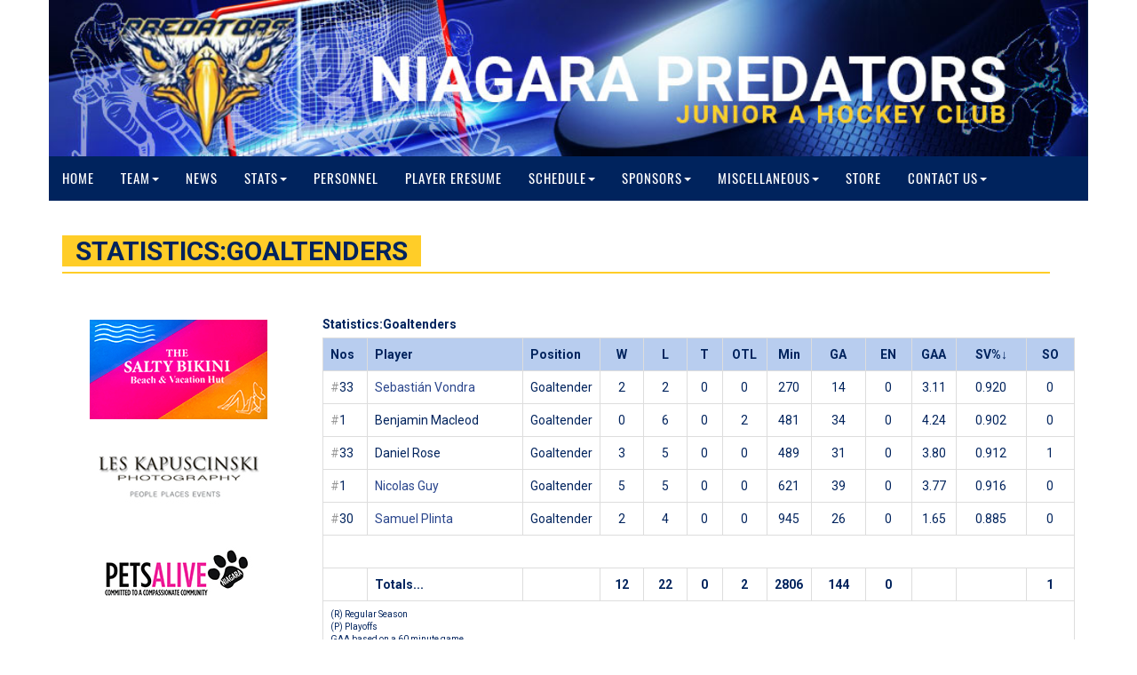

--- FILE ---
content_type: text/html; charset=utf-8
request_url: https://www.niagarapredators.com/statsg/statsp/ASC
body_size: 3616
content:
<!DOCTYPE html PUBLIC "-//W3C//DTD XHTML 1.0 Transitional//EN" "http://www.w3.org/TR/xhtml1/DTD/xhtml1-transitional.dtd">
<html xmlns="http://www.w3.org/1999/xhtml">
<head>
<meta http-equiv="Content-Type" content="text/html; charset=utf-8" />
		<link rel="shortcut icon" href="/images/template_images/mainsite/favicon_icon.ico" type="image/x-icon" />
		<title>Statistics:Goaltenders - NIAGARA PREDATORS Junior A Hockey Club</title>
		<meta name="viewport" content="width=device-width, initial-scale=1">
		<meta name="description" content="Statistics:Goaltenders">
		<meta name="keywords" content="Statistics:Goaltenders">
		<meta name="author" content="niagarapredators.com">
		<meta name="robots" content="index"><script type="text/javascript" src="/js/jquery.min.js?25112011"></script>
<script type="text/javascript" src="/js/bootstrap.min.js?25112011"></script>
<script type="text/javascript" src="/js/agency.min.js?25112011"></script>
<link rel="stylesheet" type="text/css" media="screen" href="/css/bootstrap.min.css?25112011" /><link rel="stylesheet" type="text/css" media="screen" href="/css/font-awesome.min.php?25112011" />
<link rel="stylesheet" type="text/css" media="screen" href="/css/agency.min.css?25112011" />
<link rel="stylesheet" type="text/css" media="screen" href="/css/template.min.css?25112011" />
<link rel="stylesheet" type="text/css" media="screen" href="/css/custom.css?25112011" />
<link rel="stylesheet" type="text/css" media="screen" href="/css/responsiv.css?25112011" />
<link rel="stylesheet" type="text/css" media="screen" href="/css/style.php?25112011" />
<link href="https://fonts.googleapis.com/css?family=Roboto:400,100,300,700" rel="stylesheet" type="text/css"><link href="https://fonts.googleapis.com/css?family=Roboto:400,100,300,700" rel="stylesheet" type="text/css"><script type="text/javascript">
		var gaJsHost = (("https:" == document.location.protocol) ? "https://ssl." : "http://www.");
		document.write(unescape("%3Cscript src='" + gaJsHost + "google-analytics.com/ga.js' type='text/javascript'%3E%3C/script%3E"));
		</script> 
		<script type="text/javascript">
		try {
		var pageTracker = _gat._getTracker("UA-44603877-1");
		pageTracker._trackPageview();
		} catch(err) {}
		</script>
</head>
<body class="inner-page">
       <link href="https://www.niagarapredators.com//myadmin/menu/css/font-awesome.min.css" rel="stylesheet" type="text/css">
 <link href="https://fonts.googleapis.com/css?family=Montserrat:400,700" rel="stylesheet" type="text/css">
    <link href='https://fonts.googleapis.com/css?family=Kaushan+Script' rel='stylesheet' type='text/css'>
    <link href='https://fonts.googleapis.com/css?family=Droid+Serif:400,700,400italic,700italic' rel='stylesheet' type='text/css'>
    <link href='https://fonts.googleapis.com/css?family=Roboto+Slab:400,100,300,700' rel='stylesheet' type='text/css'>
    <!-- Menu10 -->
    <nav id="" class="navbar navbar-default navbar-custom nav-menu-10 container">
    <img src="https://www.niagarapredators.com//images/template_images/mainsite/header.jpg" border="0" alt="" >
        <div class="inr-container">
            <!-- Brand and toggle get grouped for better mobile display -->
            <div class="navbar-header page-scroll">
                <button type="button" class="navbar-toggle" data-toggle="collapse" data-target="#bs-example-navbar-collapse-1">
                    <span class="sr-only">Toggle navigation</span> <i class="fa fa-bars"></i>
                </button>
                
                
            </div>

            <!-- Collect the nav links, forms, and other content for toggling -->
            <div class="collapse navbar-collapse " id="bs-example-navbar-collapse-1">
               <div class=" ">	
                <ul class="nav navbar-nav navbar-left">
                   <span class="sp-top-r"></span>
                <span class="sp-bot-r"></span> 
                    <li>
                    	<span class="t-top-u"></span>
                        <span class="t-bottom-u"></span>
                    </li>
                   <li class="hidden">
                        <a href="#page-top"></a>
                    </li><li><a class="page-scroll"  href="/" >Home</a></li><li><a class="page-scroll dropdown-toggle" data-toggle="dropdown"  href="/roster" >Team<span class="caret"></span></a><ul class="dropdown-menu"><li><a  href="/roster">Roster</a></li></ul></li><li><a class="page-scroll"  href="/news" >News</a></li><li><a class="page-scroll dropdown-toggle" data-toggle="dropdown"  href="/stats"  class="selected_menu">Stats<span class="caret"></span></a><ul class="dropdown-menu"><li><a  href="/statsg">Goaltender Statistics</a></li><li><a  href="/stats">Player Statistics</a></li></ul></li><li><a class="page-scroll"  href="/staff" >Personnel</a></li><li><a class="page-scroll"  href="/contactplayers" >Player Eresume</a></li><li><a class="page-scroll dropdown-toggle" data-toggle="dropdown"  href="/schedule" >Schedule<span class="caret"></span></a><ul class="dropdown-menu"><li><a  href="/schedule">Schedule</a></li><li><a  href="/schedulehome">Home Schedule</a></li><li><a  href="/scheduleaway">Away Schedule</a></li><li><a  href="/arena">Arena</a></li><li><a  href="/events">Events</a></li></ul></li><li><a class="page-scroll dropdown-toggle" data-toggle="dropdown"  style="cursor:pointer;" >Sponsors<span class="caret"></span></a><ul class="dropdown-menu"><li><a  href="/sponsors">Sponsor Directory</a></li><li><a  href="/contactsponsors">Sponsors</a></li></ul></li><li><a class="page-scroll dropdown-toggle" data-toggle="dropdown"  style="cursor:pointer;" >Miscellaneous<span class="caret"></span></a><ul class="dropdown-menu"><li><a  href="/gallery">Galleries</a></li></ul></li><li><a class="page-scroll"  href="https://niagarapredatorsjraclub-shop.fourthwall.com/en-cad/" target="_blank" >Store</a></li><li><a class="page-scroll dropdown-toggle" data-toggle="dropdown"  href="/contactus" >Contact Us<span class="caret"></span></a><ul class="dropdown-menu"><li><a  href="/contactus">Contact the Team</a></li></ul></li>                    
                </ul>
               </div> 
            </div>
            <!-- /.navbar-collapse -->
        </div>
        <!-- /.container-fluid -->
    </nav>
   
  	<script>
        $(function(){
				 $('.carousel').carousel({
            interval: 5000 //changes the speed
         })
				})
        </script>
    <!-- Plugin JavaScript -->
    <script src="https://cdnjs.cloudflare.com/ajax/libs/jquery-easing/1.3/jquery.easing.min.js"></script>

    <!-- Theme JavaScript -->
    <script src="https://www.niagarapredators.com//myadmin/menu/js/agency.min.js"></script>   <div id="" class="container sec-space">
   
   
   
      <div class="col-lg-12 text-left main-heading heading-3">
                        <h2 class="headul"><span >Statistics:Goaltenders</span></h2>
            </div><div class="col-lg-12 after-hd-hr"><hr></div>
      
      
      
      
                <div class="col-md-3">
         <div id="sponsorsPanelDiv">
<table width='100%' cellpadding='0' cellspacing='0' border='0'><tr><td align='center'><a href='/profilesponsor/32/the-salty-bikini' target='_top'><img src='/images/banners/sponsor-sml-1746081891-70.jpg' border='0' alt='The Salty Bikini' width='200'></a></td></tr><tr><td height='7'></td></tr><tr><td align='center'><a href='/profilesponsor/30/les-kapuscinski-photography' target='_top'><img src='/images/banners/sponsor-sml-1733840226-22.jpg' border='0' alt='LES KAPUSCINSKI Photography' width='200'></a></td></tr><tr><td height='7'></td></tr><tr><td align='center'><a href='/profilesponsor/31/pets-alive' target='_top'><img src='/images/banners/sponsor-sml-1733840331-73.jpg' border='0' alt='Pets Alive' width='200'></a></td></tr><tr><td height='7'></td></tr><tr><td align='center'><a href='/profilesponsor/26/2-x-4-jam-co' target='_top'><img src='/images/banners/sponsor-sml-1730243924-36.jpg' border='0' alt='2 X 4 JAM CO.' width='200'></a></td></tr><tr><td height='7'></td></tr><tr><td align='center'><a href='/profilesponsor/25/dca-controls' target='_top'><img src='/images/banners/sponsor-sml-1726529468-89.jpg' border='0' alt='DCA Controls' width='200'></a></td></tr><tr><td height='7'></td></tr></table></div>      </div>
            
      <div class="col-md-9">
         <!--Start of Main Div--> 
         <!-- XXXXXXXXXXXXXXXXXXXXXXXXXXXXXXXXXXXXXXXXXXXXXXXXXXXX PUT STUFF BETWEEN THIS XXXXXXXXXXXXXXXXXXXXXXXXXXXXXXXXXXXXXXXXXXXXXXXXXXXX --> 
         <!-- STATS TABLE STARTS HERE -->
         <table width="100%" cellpadding="2" cellspacing="0" border="0">
            <tr>
               <td align="left" class="pagetitleheading">Statistics:Goaltenders</td>
            </tr>
            <tr>
               <td class="breakerline"></td>
            </tr>
            <tr>
               <td height="5"></td>
            </tr>
            <tr>
               <td align="left"><table width="100%" cellpadding="3" cellspacing="0" border="0" class="table table-bordered">
                     <tr><td width='50' align='left' class='coreTableHeading'><a  style='color:#00235d;font-weight:bold;' href="/statsg/jersey/DESC"><b>Nos</b></a></td><td width='100' align='left' class='coreTableHeading'><a  style='color:#00235d;font-weight:bold;' href="/statsg/playername/DESC"><b>Player</b></a></td><td width='75' align='left' class='coreTableHeading'><b>Position</b></td><td align='center' class='coreTableHeading'><a  style='color:#00235d;font-weight:bold;' href="/statsg/statw/DESC"><b>W</b></a></td><td align='center' class='coreTableHeading'><a  style='color:#00235d;font-weight:bold;'  href="/statsg/statl/DESC"><b>L</b></a></td><td align='center' class='coreTableHeading'><a  style='color:#00235d;font-weight:bold;' href="/statsg/statt/DESC"><b>T</b></a></td><td width='50' align='center' class='coreTableHeading'><a  style='color:#00235d;font-weight:bold;' href="/statsg/statotl/DESC"><b>OTL</b></a></td><td width='50' align='center' class='coreTableHeading'><a  style='color:#00235d;font-weight:bold;' href="/statsg/statmin/DESC"><b>Min</b></a></td><td align='center' class='coreTableHeading'><a  style='color:#00235d;font-weight:bold;' href="/statsg/statga/DESC"><b>GA</b></a></td><td align='center' class='coreTableHeading'><a  style='color:#00235d;font-weight:bold;' href="/statsg/staten/DESC"><b>EN</b></a></td><td width='50' align='center' class='coreTableHeading'><a  style='color:#00235d;font-weight:bold;' href="/statsg/statgaa/DESC"><b>GAA</b></a></td><td align='center' class='coreTableHeading'><a  style='color:#00235d;font-weight:bold;' href="/statsg/statsp/DESC"><b>SV%</b></a>&darr;</td><td align='center' class='coreTableHeading'><a  style='color:#00235d;font-weight:bold;' href="/statsg/statso/DESC"><b>SO</b></a></td></tr><tr class='blockRow2'><td align='left' ><font color='#999999'>#</font>33</td><td align='left' ><a  href='/playerprofile/380/sebastin-vondra'>Sebastián Vondra</a></td><td width='75' align='left' >Goaltender</td><td  align='center' >2</td><td  align='center' >2</td><td  align='center' >0</td><td width='50' align='center' >0</td><td width='50' align='center' >270</td><td  align='center' >14</td><td  align='center' >0</td><td width='50' align='center' >3.11</td><td align='center' >0.920</td><td  align='center' >0</td></tr><tr class='blockRow1'><td align='left' ><font color='#999999'>#</font>1</td><td align='left' >Benjamin Macleod</td><td width='75' align='left' >Goaltender</td><td  align='center' >0</td><td  align='center' >6</td><td  align='center' >0</td><td width='50' align='center' >2</td><td width='50' align='center' >481</td><td  align='center' >34</td><td  align='center' >0</td><td width='50' align='center' >4.24</td><td align='center' >0.902</td><td  align='center' >0</td></tr><tr class='blockRow2'><td align='left' ><font color='#999999'>#</font>33</td><td align='left' >Daniel Rose</td><td width='75' align='left' >Goaltender</td><td  align='center' >3</td><td  align='center' >5</td><td  align='center' >0</td><td width='50' align='center' >0</td><td width='50' align='center' >489</td><td  align='center' >31</td><td  align='center' >0</td><td width='50' align='center' >3.80</td><td align='center' >0.912</td><td  align='center' >1</td></tr><tr class='blockRow1'><td align='left' ><font color='#999999'>#</font>1</td><td align='left' ><a  href='/playerprofile/372/nicolas-guy'>Nicolas Guy</a></td><td width='75' align='left' >Goaltender</td><td  align='center' >5</td><td  align='center' >5</td><td  align='center' >0</td><td width='50' align='center' >0</td><td width='50' align='center' >621</td><td  align='center' >39</td><td  align='center' >0</td><td width='50' align='center' >3.77</td><td align='center' >0.916</td><td  align='center' >0</td></tr><tr class='blockRow2'><td align='left' ><font color='#999999'>#</font>30</td><td align='left' ><a  href='/playerprofile/366/samuel-plinta'>Samuel Plinta</a></td><td width='75' align='left' >Goaltender</td><td  align='center' >2</td><td  align='center' >4</td><td  align='center' >0</td><td width='50' align='center' >0</td><td width='50' align='center' >945</td><td  align='center' >26</td><td  align='center' >0</td><td width='50' align='center' >1.65</td><td align='center' >0.885</td><td  align='center' >0</td></tr>                     <tr class='blockRow1'>
                        <td colspan="14" height="10">&nbsp;</td>
                     </tr>
                     <tr class='blockRow1'><td>&nbsp;</td><td width='175' align='left' ><b>Totals...</b></td><td width='75'>&nbsp;</td><td  align='center' ><b>12</b></td><td  align='center' ><b>22</b></td><td  align='center' ><b>0</b></td><td width='50' align='center' ><b>2</b></td><td width='50' align='center' ><b>2806</b></td><td  align='center' ><b>144</b></td><td  align='center' ><b>0</b></td><td width='50' align='center'>&nbsp;</td><td  align='center'>&nbsp;</td><td  align='center' ><b>1</b></td></tr><tr><td colspan='14' align='left'><font size='-2'>(R) Regular Season<br/>(P) Playoffs <br/> GAA based on a 60 minute game</font></td></tr>                  </table></td>
            </tr>
         </table>
         <!-- STATS TABLE ENDS HERE --> 
         <!-- XXXXXXXXXXXXXXXXXXXXXXXXXXXXXXXXXXXXXXXXXXXXXXXXXXXX PUT STUFF BETWEEN THIS XXXXXXXXXXXXXXXXXXXXXXXXXXXXXXXXXXXXXXXXXXXXXXXXXXXX --> 
         <!-- End of Main Div--> 
      </div>
</div>
      <script>
		function adminLink(){
		window.open('/myadmin/','_blank');
		return false;
}
</script>

<script type="text/javascript" src="/js/my.custom.js?25112011"></script>

    <footer>
        <div class="container">
            <div class="row">
            	<div class="col-md-3 ">
                	<span style="float:left; padding:4px;"><a href="" onClick="return adminLink()" target="_blank">Admin Panel</a></span>
  					<span style="float:left; padding:4px;"><a href="https://www.twarakinfotech.com/contact-us/"  target="_blank">Support</a></span>
                </div>
                <div class="col-md-6 text-center">
                    <span class="copyright">&copy;  2026 NIAGARA PREDATORS Junior A Hockey Club | All Rights Reserved.</span>
                </div>
                <div class="col-md-3 text-right">
                	<span>Website Powered by: <a href="https://www.twarakinfotech.com/" target="_blank">Twarak Infotech</a></span>
                </div>
                
            </div>
        </div>
    </footer>

</body>
</html>


--- FILE ---
content_type: text/css
request_url: https://www.niagarapredators.com/css/agency.min.css?25112011
body_size: 2977
content:
/*!
 * Start Bootstrap - Agency v3.3.7+1 (http://startbootstrap.com/template-overviews/agency)
 * Copyright 2013-2016 Start Bootstrap
 * Licensed under MIT (https://github.com/BlackrockDigital/startbootstrap/blob/gh-pages/LICENSE)
 */.btn-primary.active, .btn-primary:active, .btn-xl.active, .btn-xl:active, .open .dropdown-toggle.btn-primary, .open .dropdown-toggle.btn-xl {
	background-image: none
}
body {
	overflow-x: hidden;
/*	font-family: "Roboto Slab", "Helvetica Neue", Helvetica, Arial, sans-serif;*/
	webkit-tap-highlight-color: #12a04a
}
.btn-primary, .btn-xl, h1, h2, h3, h4, h5, h6 {
/*	font-family: Montserrat, "Helvetica Neue", Helvetica, Arial, sans-serif;*/
	text-transform: uppercase;
	font-weight: 700
}
.text-muted {
	color: #777
}
.text-primary, a {
	color: #12a04a
}
p {
	font-size: 14px;
	line-height: 1.75
}
p.large {
	font-size: 16px
}
a, a.active, a:active, a:focus, a:hover {
	outline: 0
}
a.active, a:active, a:focus, a:hover {
	color: #0c7032
}
.img-centered {
	margin: 0 auto
}
.bg-light-gray {
	background-color: #eee
}
.bg-darkest-gray {
	background-color: #222
}
.btn-primary {
	color: #fff;
	background-color: #12a04a;
	border-color: #12a04a
}
.btn-primary.active, .btn-primary:active, .btn-primary:focus, .btn-primary:hover, .open .dropdown-toggle.btn-primary {
	color: #fff;
	background-color: #0c7032;
	border-color: #f6bf01
}
.btn-primary.disabled, .btn-primary.disabled.active, .btn-primary.disabled:active, .btn-primary.disabled:focus, .btn-primary.disabled:hover, .btn-primary[disabled], .btn-primary[disabled].active, .btn-primary[disabled]:active, .btn-primary[disabled]:focus, .btn-primary[disabled]:hover, fieldset[disabled] .btn-primary, fieldset[disabled] .btn-primary.active, fieldset[disabled] .btn-primary:active, fieldset[disabled] .btn-primary:focus, fieldset[disabled] .btn-primary:hover {
	background-color: #12a04a;
	border-color: #12a04a
}
.btn-primary .badge {
	color: #12a04a;
	background-color: #fff
}
.btn-xl {
	color: #fff;
	background-color: #12a04a;
	border-color: #12a04a;
	border-radius: 3px;
	font-size: 18px;
	padding: 20px 40px
}
.btn-xl.active, .btn-xl:active, .btn-xl:focus, .btn-xl:hover, .open .dropdown-toggle.btn-xl {
	color: #fff;
	background-color: #0c7032;
	border-color: #f6bf01
}
.btn-xl.disabled, .btn-xl.disabled.active, .btn-xl.disabled:active, .btn-xl.disabled:focus, .btn-xl.disabled:hover, .btn-xl[disabled], .btn-xl[disabled].active, .btn-xl[disabled]:active, .btn-xl[disabled]:focus, .btn-xl[disabled]:hover, fieldset[disabled] .btn-xl, fieldset[disabled] .btn-xl.active, fieldset[disabled] .btn-xl:active, fieldset[disabled] .btn-xl:focus, fieldset[disabled] .btn-xl:hover {
	background-color: #12a04a;
	border-color: #12a04a
}
.btn-xl .badge {
	color: #12a04a;
	background-color: #fff
}
.navbar-custom {
	background-color: #222;
	border-color: transparent
}
.navbar-custom .navbar-brand {
	color: #12a04a;
/*	font-family: "Kaushan Script", "Helvetica Neue", Helvetica, Arial, cursive*/
}
.navbar-custom .navbar-brand.active, .navbar-custom .navbar-brand:active, .navbar-custom .navbar-brand:focus, .navbar-custom .navbar-brand:hover {
	color: #0c7032
}
.navbar-custom .nav li a, .navbar-custom .navbar-toggle {
	/*font-family: Montserrat, "Helvetica Neue", Helvetica, Arial, sans-serif;*/
	color: #fff;
	text-transform: uppercase
}
.navbar-custom .navbar-collapse {
	border-color: rgba(255,255,255,.02)
}
.navbar-custom .navbar-toggle {
	background-color: #12a04a;
	border-color: #12a04a;
	font-size: 12px
}
.navbar-custom .navbar-toggle:focus, .navbar-custom .navbar-toggle:hover {
	background-color: #12a04a
}
.navbar-custom .nav li a {
	font-weight: 400;
	letter-spacing: 1px
}
.navbar-custom .nav li a:focus, .navbar-custom .nav li a:hover {
	color: #12a04a;
	outline: 0
}
.navbar-custom .navbar-nav>.active>a {
	border-radius: 0;
	color: #fff;
	background-color: #12a04a
}
.navbar-custom .navbar-nav>.active>a:focus, .navbar-custom .navbar-nav>.active>a:hover {
	color: #fff;
	background-color: #0c7032
}
@media (min-width:768px) {
.navbar-custom {
	background-color: transparent;
	/*padding: 25px 0;*/
	-webkit-transition: padding .3s;
	-moz-transition: padding .3s;
	transition: padding .3s;
	border: none
}
.navbar-custom .navbar-brand {
	font-size: 2em;
	-webkit-transition: all .3s;
	-moz-transition: all .3s;
	transition: all .3s
}
.navbar-custom .navbar-nav>.active>a {
	border-radius: 3px
}
.navbar-custom.affix {
	background-color: #222;
	padding: 10px 0
}
.navbar-custom.affix .navbar-brand {
	font-size: 1.5em
}
}
header {
	/*background-image: url(../img/header-bg.jpg);
	background-repeat: no-repeat;
	background-attachment: scroll;
	background-position: center center;
	-webkit-background-size: cover;
	-moz-background-size: cover;
	background-size: cover;
	-o-background-size: cover;
	text-align: center;
	color: #fff*/
}
header .intro-text {
	padding-top: 100px;
	padding-bottom: 50px
}
header .intro-text .intro-lead-in {
	/*font-family: "Droid Serif", "Helvetica Neue", Helvetica, Arial, sans-serif;*/
	font-style: italic;
	font-size: 22px;
	line-height: 22px;
	margin-bottom: 25px
}
header .intro-text .intro-heading {
/*	font-family: Montserrat, "Helvetica Neue", Helvetica, Arial, sans-serif;*/
	text-transform: uppercase;
	font-weight: 700;
	font-size: 50px;
	line-height: 50px;
	margin-bottom: 25px
}
@media (min-width:768px) {
header .intro-text {
	padding-top: 300px;
	padding-bottom: 200px
}
header .intro-text .intro-lead-in {
/*	font-family: "Droid Serif", "Helvetica Neue", Helvetica, Arial, sans-serif;*/
	font-style: italic;
	font-size: 40px;
	line-height: 40px;
	margin-bottom: 25px
}
header .intro-text .intro-heading {
/*	font-family: Montserrat, "Helvetica Neue", Helvetica, Arial, sans-serif;*/
	text-transform: uppercase;
	font-weight: 700;
	font-size: 75px;
	line-height: 75px;
	margin-bottom: 50px
}
}
#portfolio .portfolio-item .portfolio-caption p, section h3.section-subheading {
	/*font-family: "Droid Serif", "Helvetica Neue", Helvetica, Arial, sans-serif;*/
	font-style: italic
}
section {
	padding: 100px 0
}
section h2.section-heading {
	font-size: 40px;
	margin-top: 0;
	margin-bottom: 15px
}
section h3.section-subheading {
	font-size: 16px;
	text-transform: none;
	font-weight: 400;
	margin-bottom: 75px
}
@media (min-width:768px) {
section {
	padding: 150px 0
}
}
.service-heading {
	margin: 15px 0;
	text-transform: none
}
#portfolio .portfolio-item {
	margin: 0 0 15px;
	right: 0
}
#portfolio .portfolio-item .portfolio-link {
	display: block;
	position: relative;
	max-width: 400px;
	margin: 0 auto
}
#portfolio .portfolio-item .portfolio-link .portfolio-hover {
	background: rgba(18, 160, 74,.9);
	position: absolute;
	width: 100%;
	height: 100%;
	opacity: 0;
	transition: all ease .5s;
	-webkit-transition: all ease .5s;
	-moz-transition: all ease .5s
}
#portfolio .portfolio-item .portfolio-link .portfolio-hover:hover {
	opacity: 1
}
#portfolio .portfolio-item .portfolio-link .portfolio-hover .portfolio-hover-content {
	position: absolute;
	width: 100%;
	height: 20px;
	font-size: 20px;
	text-align: center;
	top: 50%;
	margin-top: -12px;
	color: #fff
}
#portfolio .portfolio-item .portfolio-link .portfolio-hover .portfolio-hover-content i {
	margin-top: -12px
}
#portfolio .portfolio-item .portfolio-link .portfolio-hover .portfolio-hover-content h3, #portfolio .portfolio-item .portfolio-link .portfolio-hover .portfolio-hover-content h4 {
	margin: 0
}
#portfolio .portfolio-item .portfolio-caption {
	max-width: 400px;
	margin: 0 auto;
	background-color: #fff;
	text-align: center;
	padding: 25px
}
#portfolio .portfolio-item .portfolio-caption h4 {
	text-transform: none;
	margin: 0
}
#portfolio .portfolio-item .portfolio-caption p {
	font-size: 16px;
	margin: 0
}
footer span.copyright, footer ul.quicklinks {
	font-family: Montserrat, "Helvetica Neue", Helvetica, Arial, sans-serif
}
#portfolio * {
	z-index: 2
}
@media (min-width:767px) {
#portfolio .portfolio-item {
	margin: 0 0 30px
}
}
.timeline {
	list-style: none;
	padding: 0;
	position: relative
}
.timeline:before {
	top: 0;
	bottom: 0;
	position: absolute;
	content: "";
	width: 2px;
	background-color: #f1f1f1;
	left: 40px;
	margin-left: -1.5px
}
.timeline>li {
	margin-bottom: 50px;
	position: relative;
	min-height: 50px
}
.timeline>li:after, .timeline>li:before {
	content: " ";
	display: table
}
.timeline>li:after {
	clear: both
}
.timeline>li .timeline-panel {
	width: 100%;
	float: right;
	padding: 0 20px 0 100px;
	position: relative;
	text-align: left
}
.timeline>li .timeline-panel:before {
	border-left-width: 0;
	border-right-width: 15px;
	left: -15px;
	right: auto
}
.timeline>li .timeline-panel:after {
	border-left-width: 0;
	border-right-width: 14px;
	left: -14px;
	right: auto
}
.timeline>li .timeline-image {
	left: 0;
	margin-left: 0;
	width: 80px;
	height: 80px;
	position: absolute;
	z-index: 100;
	background-color: #12a04a;
	color: #fff;
	border-radius: 100%;
	border: 7px solid #f1f1f1;
	text-align: center
}
.timeline>li .timeline-image h4 {
	font-size: 10px;
	margin-top: 12px;
	line-height: 14px
}
.timeline>li.timeline-inverted>.timeline-panel {
	float: right;
	text-align: left;
	padding: 0 20px 0 100px
}
.timeline>li.timeline-inverted>.timeline-panel:before {
	border-left-width: 0;
	border-right-width: 15px;
	left: -15px;
	right: auto
}
.timeline>li.timeline-inverted>.timeline-panel:after {
	border-left-width: 0;
	border-right-width: 14px;
	left: -14px;
	right: auto
}
.timeline>li:last-child {
	margin-bottom: 0
}
.timeline .timeline-heading h4 {
	margin-top: 0;
	color: inherit
}
.timeline .timeline-heading h4.subheading {
	text-transform: none
}
.timeline .timeline-body>p, .timeline .timeline-body>ul {
	margin-bottom: 0
}
@media (min-width:768px) {
.timeline:before {
	left: 50%
}
.timeline>li {
	margin-bottom: 100px;
	min-height: 100px
}
.timeline>li .timeline-panel {
	width: 41%;
	float: left;
	padding: 0 20px 20px 30px;
	text-align: right
}
.timeline>li .timeline-image {
	width: 100px;
	height: 100px;
	left: 50%;
	margin-left: -50px
}
.timeline>li .timeline-image h4 {
	font-size: 13px;
	margin-top: 16px;
	line-height: 18px
}
.timeline>li.timeline-inverted>.timeline-panel {
	float: right;
	text-align: left;
	padding: 0 30px 20px 20px
}
}
@media (min-width:992px) {
.timeline>li .timeline-panel, .timeline>li.timeline-inverted>.timeline-panel {
	padding: 0 20px 20px
}
.timeline>li {
	min-height: 150px
}
.timeline>li .timeline-image {
	width: 150px;
	height: 150px;
	margin-left: -75px
}
.timeline>li .timeline-image h4 {
	font-size: 18px;
	margin-top: 30px;
	line-height: 26px
}
}
@media (min-width:1200px) {
.timeline>li {
	min-height: 170px
}
.timeline>li .timeline-panel {
	padding: 0 20px 20px 100px
}
.timeline>li .timeline-image {
	width: 170px;
	height: 170px;
	margin-left: -85px
}
.timeline>li .timeline-image h4 {
	margin-top: 40px
}
.timeline>li.timeline-inverted>.timeline-panel {
	padding: 0 100px 20px 20px
}
}
.team-member {
	text-align: center;
	margin-bottom: 50px
}
.team-member img {
	margin: 0 auto;
	border: 7px solid #fff
}
.team-member h4 {
	margin-top: 25px;
	margin-bottom: 0;
	text-transform: none
}
.team-member p {
	margin-top: 0
}
aside.clients img {
	margin: 50px auto
}
section#contact {
	background-color: #222;
	background-image: url(../img/map-image.png);
	background-position: center;
	background-repeat: no-repeat
}
section#contact .section-heading {
	color: #fff
}
section#contact .form-group {
	margin-bottom: 25px
}
section#contact .form-group input, section#contact .form-group textarea {
	padding: 20px
}
section#contact .form-group input.form-control {
	height: auto
}
section#contact .form-group textarea.form-control {
	height: 236px
}
section#contact .form-control:focus {
	border-color: #12a04a;
	box-shadow: none
}
section#contact ::-webkit-input-placeholder {
/*font-family:Montserrat, "Helvetica Neue", Helvetica, Arial, sans-serif;*/
text-transform:uppercase;
font-weight:700;
color:#eee
}
section#contact :-moz-placeholder {
/*font-family:Montserrat, "Helvetica Neue", Helvetica, Arial, sans-serif;*/
text-transform:uppercase;
font-weight:700;
color:#eee
}
section#contact ::-moz-placeholder {
/*font-family:Montserrat, "Helvetica Neue", Helvetica, Arial, sans-serif;*/
text-transform:uppercase;
font-weight:700;
color:#eee
}
section#contact :-ms-input-placeholder {
/*font-family:Montserrat, "Helvetica Neue", Helvetica, Arial, sans-serif;*/
text-transform:uppercase;
font-weight:700;
color:#eee
}
section#contact .text-danger {
	color: #e74c3c
}
footer {
	padding: 25px 0;
	text-align: center
}
footer span.copyright {
	line-height: 40px;
	text-transform: uppercase;
	text-transform: none
}
footer ul.quicklinks {
	margin-bottom: 0;
	line-height: 40px;
	text-transform: uppercase;
	text-transform: none
}
ul.social-buttons {
	margin-bottom: 0
}
ul.social-buttons li a {
	display: block;
	background-color: #222;
	height: 40px;
	width: 40px;
	border-radius: 100%;
	font-size: 20px;
	line-height: 40px;
	color: #fff;
	outline: 0;
	-webkit-transition: all .3s;
	-moz-transition: all .3s;
	transition: all .3s
}
ul.social-buttons li a:active, ul.social-buttons li a:focus, ul.social-buttons li a:hover {
	background-color: #12a04a
}
.btn.active, .btn:active, .btn:active:focus, .btn:focus {
	outline: 0
}
.portfolio-modal .modal-dialog {
	margin: 0;
	height: 100%;
	width: auto
}
.portfolio-modal .modal-content {
	border-radius: 0;
	background-clip: border-box;
	-webkit-box-shadow: none;
	box-shadow: none;
	border: none;
	min-height: 100%;
	padding: 100px 0;
	text-align: center
}
.portfolio-modal .modal-content h2 {
	margin-bottom: 15px;
	font-size: 3em
}
.portfolio-modal .modal-content p {
	margin-bottom: 30px
}
.portfolio-modal .modal-content p.item-intro {
	margin: 20px 0 30px;
/*	font-family: "Droid Serif", "Helvetica Neue", Helvetica, Arial, sans-serif;*/
	font-style: italic;
	font-size: 16px
}
.portfolio-modal .modal-content ul.list-inline {
	margin-bottom: 30px;
	margin-top: 0
}
.portfolio-modal .modal-content img {
	margin-bottom: 30px
}
.portfolio-modal .close-modal {
	position: absolute;
	width: 75px;
	height: 75px;
	background-color: transparent;
	top: 25px;
	right: 25px;
	cursor: pointer
}
.portfolio-modal .close-modal:hover {
	opacity: .3
}
.portfolio-modal .close-modal .lr {
	height: 75px;
	width: 1px;
	margin-left: 35px;
	background-color: #222;
	transform: rotate(45deg);
	-ms-transform: rotate(45deg);
	-webkit-transform: rotate(45deg);
	z-index: 1051
}
.portfolio-modal .close-modal .lr .rl {
	height: 75px;
	width: 1px;
	background-color: #222;
	transform: rotate(90deg);
	-ms-transform: rotate(90deg);
	-webkit-transform: rotate(90deg);
	z-index: 1052
}
.portfolio-modal .modal-backdrop {
	opacity: 0;
	display: none
}
::-moz-selection {
text-shadow:none;
background:#12a04a
}
::selection {
	text-shadow: none;
	background: #12a04a
}
img::selection {
	background: 0 0
}
img::-moz-selection {
background:0 0
}


--- FILE ---
content_type: text/css
request_url: https://www.niagarapredators.com/css/template.min.css?25112011
body_size: 2948
content:
/*!
 * Start Bootstrap - Agency v3.3.7+1 (http://startbootstrap.com/template-overviews/agency)
 * Copyright 2013-2016 Start Bootstrap
 * Licensed under MIT (https://github.com/BlackrockDigital/startbootstrap/blob/gh-pages/LICENSE)
 */.btn-primary.active, .btn-primary:active, .btn-xl.active, .btn-xl:active, .open .dropdown-toggle.btn-primary, .open .dropdown-toggle.btn-xl {
	background-image: none
}
body {
	overflow-x: hidden;
	/*font-family: "Roboto Slab", "Helvetica Neue", Helvetica, Arial, sans-serif;*/
	webkit-tap-highlight-color: #12a04a
}
.btn-primary, .btn-xl, h1, h2, h3, h4, h5, h6 {
	/*/*font-family: Montserrat, "Helvetica Neue", Helvetica, Arial, sans-serif;*/
	text-transform: uppercase;
	font-weight: 700
}
.text-muted {
	color: #777
}
.text-primary, a {
	color: #12a04a
}
p {
	font-size: 14px;
	line-height: 1.75
}
p.large {
	font-size: 16px
}
a, a.active, a:active, a:focus, a:hover {
	outline: 0
}
a.active, a:active, a:focus, a:hover {
	color: #0c7032
}
.img-centered {
	margin: 0 auto
}
.bg-light-gray {
	background-color: #eee
}
.bg-darkest-gray {
	background-color: #222
}
.btn-primary {
	color: #fff;
	background-color: #12a04a;
	border-color: #12a04a
}
.btn-primary.active, .btn-primary:active, .btn-primary:focus, .btn-primary:hover, .open .dropdown-toggle.btn-primary {
	color: #fff;
	background-color: #0c7032;
	border-color: #f6bf01
}
.btn-primary.disabled, .btn-primary.disabled.active, .btn-primary.disabled:active, .btn-primary.disabled:focus, .btn-primary.disabled:hover, .btn-primary[disabled], .btn-primary[disabled].active, .btn-primary[disabled]:active, .btn-primary[disabled]:focus, .btn-primary[disabled]:hover, fieldset[disabled] .btn-primary, fieldset[disabled] .btn-primary.active, fieldset[disabled] .btn-primary:active, fieldset[disabled] .btn-primary:focus, fieldset[disabled] .btn-primary:hover {
	background-color: #12a04a;
	border-color: #12a04a
}
.btn-primary .badge {
	color: #12a04a;
	background-color: #fff
}
.btn-xl {
	color: #fff;
	background-color: #12a04a;
	border-color: #12a04a;
	border-radius: 3px;
	font-size: 18px;
	padding: 20px 40px
}
.btn-xl.active, .btn-xl:active, .btn-xl:focus, .btn-xl:hover, .open .dropdown-toggle.btn-xl {
	color: #fff;
	background-color: #0c7032;
	border-color: #f6bf01
}
.btn-xl.disabled, .btn-xl.disabled.active, .btn-xl.disabled:active, .btn-xl.disabled:focus, .btn-xl.disabled:hover, .btn-xl[disabled], .btn-xl[disabled].active, .btn-xl[disabled]:active, .btn-xl[disabled]:focus, .btn-xl[disabled]:hover, fieldset[disabled] .btn-xl, fieldset[disabled] .btn-xl.active, fieldset[disabled] .btn-xl:active, fieldset[disabled] .btn-xl:focus, fieldset[disabled] .btn-xl:hover {
	background-color: #12a04a;
	border-color: #12a04a
}
.btn-xl .badge {
	color: #12a04a;
	background-color: #fff
}
.navbar-custom {
	background-color: #222;
	border-color: transparent
}
.navbar-custom .navbar-brand {
	color: #12a04a;
	/*font-family: "Kaushan Script", "Helvetica Neue", Helvetica, Arial, cursive*/
}
.navbar-custom .navbar-brand.active, .navbar-custom .navbar-brand:active, .navbar-custom .navbar-brand:focus, .navbar-custom .navbar-brand:hover {
	color: #0c7032
}
.navbar-custom .nav li a, .navbar-custom .navbar-toggle {
	/*/*font-family: Montserrat, "Helvetica Neue", Helvetica, Arial, sans-serif;*/
	color: #fff;
	text-transform: uppercase
}
.navbar-custom .navbar-collapse {
	border-color: rgba(255,255,255,.02)
}
.navbar-custom .navbar-toggle {
	background-color: #12a04a;
	border-color: #12a04a;
	font-size: 12px
}
.navbar-custom .navbar-toggle:focus, .navbar-custom .navbar-toggle:hover {
	background-color: #12a04a
}
.navbar-custom .nav li a {
	font-weight: 400;
	letter-spacing: 1px
}
.navbar-custom .nav li a:focus, .navbar-custom .nav li a:hover {
	color: #12a04a;
	outline: 0
}
.navbar-custom .navbar-nav>.active>a {
	border-radius: 0;
	color: #fff;
	background-color: #12a04a
}
.navbar-custom .navbar-nav>.active>a:focus, .navbar-custom .navbar-nav>.active>a:hover {
	color: #fff;
	background-color: #0c7032
}
@media (min-width:768px) {
.navbar-custom {
	background-color: transparent;
	padding: 25px 0;
	-webkit-transition: padding .3s;
	-moz-transition: padding .3s;
	transition: padding .3s;
	border: none
}
.navbar-custom .navbar-brand {
	font-size: 2em;
	-webkit-transition: all .3s;
	-moz-transition: all .3s;
	transition: all .3s
}
.navbar-custom .navbar-nav>.active>a {
	border-radius: 3px
}
.navbar-custom.affix {
	background-color: #222;
	padding: 10px 0
}
.navbar-custom.affix .navbar-brand {
	font-size: 1.5em
}
}
header {
	/*background-image: url(../img/header-bg.jpg);
	background-repeat: no-repeat;
	background-attachment: scroll;
	background-position: center center;
	-webkit-background-size: cover;
	-moz-background-size: cover;
	background-size: cover;
	-o-background-size: cover;
	text-align: center;
	color: #fff*/
}
header .intro-text {
	padding-top: 100px;
	padding-bottom: 50px
}
header .intro-text .intro-lead-in {
	/*font-family: "Droid Serif", "Helvetica Neue", Helvetica, Arial, sans-serif;*/
	font-style: italic;
	font-size: 22px;
	line-height: 22px;
	margin-bottom: 25px
}
header .intro-text .intro-heading {
	/*/*font-family: Montserrat, "Helvetica Neue", Helvetica, Arial, sans-serif;*/
	text-transform: uppercase;
	font-weight: 700;
	font-size: 50px;
	line-height: 50px;
	margin-bottom: 25px
}
@media (min-width:768px) {
header .intro-text {
	padding-top: 300px;
	padding-bottom: 200px
}
header .intro-text .intro-lead-in {
	/*font-family: "Droid Serif", "Helvetica Neue", Helvetica, Arial, sans-serif;*/
	font-style: italic;
	font-size: 40px;
	line-height: 40px;
	margin-bottom: 25px
}
header .intro-text .intro-heading {
	/*font-family: Montserrat, "Helvetica Neue", Helvetica, Arial, sans-serif;*/
	text-transform: uppercase;
	font-weight: 700;
	font-size: 75px;
	line-height: 75px;
	margin-bottom: 50px
}
}
#portfolio .portfolio-item .portfolio-caption p, section h3.section-subheading {
	/*font-family: "Droid Serif", "Helvetica Neue", Helvetica, Arial, sans-serif;*/
	font-style: italic
}
section {
	padding: 100px 0
}
section h2.section-heading {
	font-size: 40px;
	margin-top: 0;
	margin-bottom: 15px
}
section h3.section-subheading {
	font-size: 16px;
	text-transform: none;
	font-weight: 400;
	margin-bottom: 75px
}
@media (min-width:768px) {
section {
	padding: 150px 0
}
}
.service-heading {
	margin: 15px 0;
	text-transform: none
}
#portfolio .portfolio-item {
	margin: 0 0 15px;
	right: 0
}
#portfolio .portfolio-item .portfolio-link {
	display: block;
	position: relative;
	max-width: 400px;
	margin: 0 auto
}
#portfolio .portfolio-item .portfolio-link .portfolio-hover {
	background: rgba(18, 160, 74,.9);
	position: absolute;
	width: 100%;
	height: 100%;
	opacity: 0;
	transition: all ease .5s;
	-webkit-transition: all ease .5s;
	-moz-transition: all ease .5s
}
#portfolio .portfolio-item .portfolio-link .portfolio-hover:hover {
	opacity: 1
}
#portfolio .portfolio-item .portfolio-link .portfolio-hover .portfolio-hover-content {
	position: absolute;
	width: 100%;
	height: 20px;
	font-size: 20px;
	text-align: center;
	top: 50%;
	margin-top: -12px;
	color: #fff
}
#portfolio .portfolio-item .portfolio-link .portfolio-hover .portfolio-hover-content i {
	margin-top: -12px
}
#portfolio .portfolio-item .portfolio-link .portfolio-hover .portfolio-hover-content h3, #portfolio .portfolio-item .portfolio-link .portfolio-hover .portfolio-hover-content h4 {
	margin: 0
}
#portfolio .portfolio-item .portfolio-caption {
	max-width: 400px;
	margin: 0 auto;
	background-color: #fff;
	text-align: center;
	padding: 25px
}
#portfolio .portfolio-item .portfolio-caption h4 {
	text-transform: none;
	margin: 0
}
#portfolio .portfolio-item .portfolio-caption p {
	font-size: 16px;
	margin: 0
}
footer span.copyright, footer ul.quicklinks {
	/*font-family: Montserrat, "Helvetica Neue", Helvetica, Arial, sans-serif*/
}
#portfolio * {
	z-index: 2
}
@media (min-width:767px) {
#portfolio .portfolio-item {
	margin: 0 0 30px
}
}
.timeline {
	list-style: none;
	padding: 0;
	position: relative
}
.timeline:before {
	top: 0;
	bottom: 0;
	position: absolute;
	content: "";
	width: 2px;
	background-color: #f1f1f1;
	left: 40px;
	margin-left: -1.5px
}
.timeline>li {
	margin-bottom: 50px;
	position: relative;
	min-height: 50px
}
.timeline>li:after, .timeline>li:before {
	content: " ";
	display: table
}
.timeline>li:after {
	clear: both
}
.timeline>li .timeline-panel {
	width: 100%;
	float: right;
	padding: 0 20px 0 100px;
	position: relative;
	text-align: left
}
.timeline>li .timeline-panel:before {
	border-left-width: 0;
	border-right-width: 15px;
	left: -15px;
	right: auto
}
.timeline>li .timeline-panel:after {
	border-left-width: 0;
	border-right-width: 14px;
	left: -14px;
	right: auto
}
.timeline>li .timeline-image {
	left: 0;
	margin-left: 0;
	width: 80px;
	height: 80px;
	position: absolute;
	z-index: 100;
	background-color: #12a04a;
	color: #fff;
	border-radius: 100%;
	border: 7px solid #f1f1f1;
	text-align: center
}
.timeline>li .timeline-image h4 {
	font-size: 10px;
	margin-top: 12px;
	line-height: 14px
}
.timeline>li.timeline-inverted>.timeline-panel {
	float: right;
	text-align: left;
	padding: 0 20px 0 100px
}
.timeline>li.timeline-inverted>.timeline-panel:before {
	border-left-width: 0;
	border-right-width: 15px;
	left: -15px;
	right: auto
}
.timeline>li.timeline-inverted>.timeline-panel:after {
	border-left-width: 0;
	border-right-width: 14px;
	left: -14px;
	right: auto
}
.timeline>li:last-child {
	margin-bottom: 0
}
.timeline .timeline-heading h4 {
	margin-top: 0;
	color: inherit
}
.timeline .timeline-heading h4.subheading {
	text-transform: none
}
.timeline .timeline-body>p, .timeline .timeline-body>ul {
	margin-bottom: 0
}
@media (min-width:768px) {
.timeline:before {
	left: 50%
}
.timeline>li {
	margin-bottom: 100px;
	min-height: 100px
}
.timeline>li .timeline-panel {
	width: 41%;
	float: left;
	padding: 0 20px 20px 30px;
	text-align: right
}
.timeline>li .timeline-image {
	width: 100px;
	height: 100px;
	left: 50%;
	margin-left: -50px
}
.timeline>li .timeline-image h4 {
	font-size: 13px;
	margin-top: 16px;
	line-height: 18px
}
.timeline>li.timeline-inverted>.timeline-panel {
	float: right;
	text-align: left;
	padding: 0 30px 20px 20px
}
}
@media (min-width:992px) {
.timeline>li .timeline-panel, .timeline>li.timeline-inverted>.timeline-panel {
	padding: 0 20px 20px
}
.timeline>li {
	min-height: 150px
}
.timeline>li .timeline-image {
	width: 150px;
	height: 150px;
	margin-left: -75px
}
.timeline>li .timeline-image h4 {
	font-size: 18px;
	margin-top: 30px;
	line-height: 26px
}
}
@media (min-width:1200px) {
.timeline>li {
	min-height: 170px
}
.timeline>li .timeline-panel {
	padding: 0 20px 20px 100px
}
.timeline>li .timeline-image {
	width: 170px;
	height: 170px;
	margin-left: -85px
}
.timeline>li .timeline-image h4 {
	margin-top: 40px
}
.timeline>li.timeline-inverted>.timeline-panel {
	padding: 0 100px 20px 20px
}
}
.team-member {
	text-align: center;
	margin-bottom: 50px
}
.team-member img {
	margin: 0 auto;
	border: 7px solid #fff
}
.team-member h4 {
	margin-top: 25px;
	margin-bottom: 0;
	text-transform: none
}
.team-member p {
	margin-top: 0
}
aside.clients img {
	margin: 50px auto
}
section#contact {
	background-color: #222;
	background-image: url(../img/map-image.png);
	background-position: center;
	background-repeat: no-repeat
}
section#contact .section-heading {
	color: #fff
}
section#contact .form-group {
	margin-bottom: 25px
}
section#contact .form-group input, section#contact .form-group textarea {
	padding: 20px
}
section#contact .form-group input.form-control {
	height: auto
}
section#contact .form-group textarea.form-control {
	height: 236px
}
section#contact .form-control:focus {
	border-color: #12a04a;
	box-shadow: none
}
section#contact ::-webkit-input-placeholder {
/*font-family:Montserrat, "Helvetica Neue", Helvetica, Arial, sans-serif;*/
text-transform:uppercase;
font-weight:700;
color:#eee
}
section#contact :-moz-placeholder {
/*font-family:Montserrat, "Helvetica Neue", Helvetica, Arial, sans-serif;*/
text-transform:uppercase;
font-weight:700;
color:#eee
}
section#contact ::-moz-placeholder {
/*font-family:Montserrat, "Helvetica Neue", Helvetica, Arial, sans-serif;*/
text-transform:uppercase;
font-weight:700;
color:#eee
}
section#contact :-ms-input-placeholder {
/*font-family:Montserrat, "Helvetica Neue", Helvetica, Arial, sans-serif;*/
text-transform:uppercase;
font-weight:700;
color:#eee
}
section#contact .text-danger {
	color: #e74c3c
}
footer {
	padding: 25px 0;
	text-align: center
}
footer span.copyright {
	line-height: 40px;
	text-transform: uppercase;
	text-transform: none
}
footer ul.quicklinks {
	margin-bottom: 0;
	line-height: 40px;
	text-transform: uppercase;
	text-transform: none
}
ul.social-buttons {
	margin-bottom: 0
}
ul.social-buttons li a {
	display: block;
	background-color: #222;
	height: 40px;
	width: 40px;
	border-radius: 100%;
	font-size: 20px;
	line-height: 40px;
	color: #fff;
	outline: 0;
	-webkit-transition: all .3s;
	-moz-transition: all .3s;
	transition: all .3s
}
ul.social-buttons li a:active, ul.social-buttons li a:focus, ul.social-buttons li a:hover {
	background-color: #12a04a
}
.btn.active, .btn:active, .btn:active:focus, .btn:focus {
	outline: 0
}
.portfolio-modal .modal-dialog {
	margin: 0;
	height: 100%;
	width: auto
}
.portfolio-modal .modal-content {
	border-radius: 0;
	background-clip: border-box;
	-webkit-box-shadow: none;
	box-shadow: none;
	border: none;
	min-height: 100%;
	padding: 100px 0;
	text-align: center
}
.portfolio-modal .modal-content h2 {
	margin-bottom: 15px;
	font-size: 3em
}
.portfolio-modal .modal-content p {
	margin-bottom: 30px
}
.portfolio-modal .modal-content p.item-intro {
	margin: 20px 0 30px;
	/*font-family: "Droid Serif", "Helvetica Neue", Helvetica, Arial, sans-serif;*/
	font-style: italic;
	font-size: 16px
}
.portfolio-modal .modal-content ul.list-inline {
	margin-bottom: 30px;
	margin-top: 0
}
.portfolio-modal .modal-content img {
	margin-bottom: 30px
}
.portfolio-modal .close-modal {
	position: absolute;
	width: 75px;
	height: 75px;
	background-color: transparent;
	top: 25px;
	right: 25px;
	cursor: pointer
}
.portfolio-modal .close-modal:hover {
	opacity: .3
}
.portfolio-modal .close-modal .lr {
	height: 75px;
	width: 1px;
	margin-left: 35px;
	background-color: #222;
	transform: rotate(45deg);
	-ms-transform: rotate(45deg);
	-webkit-transform: rotate(45deg);
	z-index: 1051
}
.portfolio-modal .close-modal .lr .rl {
	height: 75px;
	width: 1px;
	background-color: #222;
	transform: rotate(90deg);
	-ms-transform: rotate(90deg);
	-webkit-transform: rotate(90deg);
	z-index: 1052
}
.portfolio-modal .modal-backdrop {
	opacity: 0;
	display: none
}
::-moz-selection {
text-shadow:none;
background:#FDB813
}
::selection {
	text-shadow: none;
	background: #12a04a
}
img::selection {
	background: 0 0
}
img::-moz-selection {
background:0 0
}


--- FILE ---
content_type: text/css
request_url: https://www.niagarapredators.com/css/custom.css?25112011
body_size: 8844
content:
@font-face {
    font-family: 'Oswald-Regular';
    src: url('../font/Oswald-Regular.eot');
    src: url('../font/Oswald-Regular.eot') format('embedded-opentype'),
         url('../font/Oswald-Regular.woff2') format('woff2'),
         url('../font/Oswald-Regular.woff') format('woff'),
         url('../font/Oswald-Regular.ttf') format('truetype'),
         url('../font/Oswald-Regular.svg#AachenBold') format('svg');
}
@font-face {
    font-family: 'Lato-Regular';
    src: url('../font/Lato-Regular.eot');
    src: url('../font/Lato-Regular.eot') format('embedded-opentype'),
         url('../font/Lato-Regular.woff2') format('woff2'),
         url('../font/Lato-Regular.woff') format('woff'),
         url('../font/Lato-Regular.ttf') format('truetype'),
         url('../font/Lato-Regular.svg#AachenBold') format('svg');
}
@font-face {
    font-family: 'OpenSansRegular';
    src: url('../font/OpenSansRegular.eot');
    src: url('../font/OpenSansRegular.eot') format('embedded-opentype'),
         url('../font/OpenSansRegular.woff2') format('woff2'),
         url('../font/OpenSansRegular.woff') format('woff'),
         url('../font/OpenSansRegular.ttf') format('truetype'),
         url('../font/OpenSansRegular.svg#AachenBold') format('svg');
}




html{
	height:100%
	}
body{
	height:100%;
	/*/*font-family:Lato-Regular;*/*/
	}
img {
    vertical-align: middle;
    max-width: 100%;
	}	
.btn-primary, .btn-xl, h1, h2, h3, h4, h5, h6 {
    /*font-family: Oswald-Regular;*/
	color:#5d5d5d;
	}	
	
header{
	height:100%;
 max-height:400px;
	}		
.mar-120-t-b{
	margin:120px 0px;
	}
.font-fmly-logo{
	/*font-family:Oswald-Regular;*/
	font-weight:bolder;
	font-size: 28px;
	}
.bg-theme{
	background:#12a04a;
	}
.pad-0{
	padding:0px;
	}			
.navbar-nav{
	text-transform: uppercase;
	}
.theme-img-bg{
	background-image:url(../img/menu-2/menu-2-bg.jpg)
	}
.navbar-custom .navbar-toggle {
    background-color: #108a41;
	}
.navbar-custom .navbar-toggle {
    border-color: #108a41 !important;
}
.navbar-custom .navbar-toggle:focus, .navbar-custom .navbar-toggle:hover {
    background-color: #108a41;
}
.gray-1{
	color:#5f5d5e;
	}
.green-1{
	color:#149e49;
	}
.sec-space{
	padding-top:35px;
	padding-right: 0px;
    padding-left: 0px;
	
	}
.container.sec-space{
	padding-bottom:50px;
	}	

	
	
.bg-clr{
	background-color:#e6e6e6;
	}	

.common-heading.main-heading{
		margin-bottom:10px
	}	
.common-heading .headul:before{	
	content: " ";
    width: 170px;
    height: 2px;
    background-color: #0c7032;
    display: block;
}

.common-heading .headul:after{
        content: " ";
    width: 60px;
    height: 6px;
    /* background-color: #0c7032; */
    display: block;
    left: 36px;
    position: absolute;
    bottom: -8px;
    border-top: 5px solid #0c7032;
    border-right: 9px solid transparent;
    border-left: 10px solid transparent;
    /* border-bottom: 7px solid #0c7032; */
	}
	
.bannerRegionsBlock {
    display: none;
    }
    
.team-1 h4 {
    font-size: 12px !important;
}
    
@media (min-width: 768px) {
    section {
        padding: 0px !important;
    }
}
	
/*======================================================= HEADING  ====*/	

.heading-1.main-heading{
		margin-bottom:15px;
		
	}	
.heading-1 .headul:before{	
	content: " ";
    width: 170px;
    height: 2px;
    background-color: #0c7032;
    display: block;
    position: absolute;
    bottom: 0;
}

.heading-1 .headul:after{
        content: " ";
    width: 60px;
    height: 6px;
    /* background-color: #0c7032; */
    display: block;
    left: 36px;
    position: absolute;
    bottom: -8px;
    border-top: 5px solid #0c7032;
    border-right: 9px solid transparent;
    border-left: 10px solid transparent;
    /* border-bottom: 7px solid #0c7032; */
	}
/*===========*/

.heading-2.main-heading{
		margin-bottom:15px;
		text-align:center;
	}
.heading-2 .headul:before{
	content: " ";
    width: 150px;
    height: 2px;
    background-color: #0c7032;
    position: absolute;
    bottom: -3px;
}
.heading-2 .headul:after{
    content: " ";
    width: 60px;
    height: 6px;
    background-color: #0c7032;
    position: absolute;
    bottom: -11px;
    right: 46.7%;
}



.heading-3.main-heading{
	margin-bottom:15px;
	}
.heading-3 .headul span{
	background-color: #0c7032;
    padding: 0px 15px;
    color: #fff;
	}
.heading-3 .headul:before{
	content: "";
    width: 95%;
    height: 2px;
    border-bottom: 2px solid #0c7032;
    position: absolute;
    bottom: 1px;
	}
	
	
	
.heading-4.main-heading{
		margin-bottom:15px;
		text-align:center;
	}
.heading-4 .headul{
	position:relative;
	}
.heading-4 .headul:after{
    content: " ";
    width: 40px;
    height: 6px;
    position: absolute;
    border-bottom: 5px solid #0c7032;
    right: 0;
    bottom: -4px;
}	


.after-hd-hr{
	margin-bottom: 30px;
	}	
		
/*======================================================= HEADING ==== END*/	
	
	
	
	
	
	
	
/*======================================================= PRESS RELEASES ====*/	
.prs-res{
	padding: 15px 10px;
    border-bottom: 1px solid #d9d9d9;
	position:relative;
	clear:both;
	}
.prs-res p {
	margin:0 0 ;
	text-transform:capitalize;
	font-weight:bold;
	}
.btn-more{
	text-align:right;
	}
.prs-res button {
    background-color: transparent;
    border: 1px solid #bbbbbb;
    color: #7d7d7d;
    border-radius: 0;
}
.prs-res button:hover{
	background-color: #12a04a;
	color:#fff;
	}

.prs-res img{
		height:80px;
		width:80px;
	}
.img-prs{
		width:30%;
		float:left;
	}		
.cnt-prs{
		width:70%;
		float:left;
	}
.more-a{
		color:#12a04a;
		text-decoration:none;
		cursor:pointer;
	}
.more-a:hover{
		color:#5d5d5d;
		text-decoration:none;
	}	
	

.press-slid li {
    text-indent:0;
   	background-color: none; 
    border:none; 
    border-radius: 0px;
	padding: 5px 8px;
	border:1px solid #12a04a;
	color:#12a04a;
	background-color:#e6e6e6;
}			
.press-slid{
	text-align:right;
	width:80%;
	}	
.prs-res-3{
		margin-bottom:20px
	}	

.btn-more-1 {
	position: absolute;
    bottom: 18px;
    right: 10px;
	}
.btn-more-1 button.btn, .btn-more-2  button.btn{
	    padding: 2px 19px;
	}
.press-res-1 {
    padding: 50px 0px;
    border-bottom: 1px solid #fff;
}
		
.btn-more-2{
	position: absolute;
    bottom: 0px;
    right: 10px;
	}
.press-res-2 {
    padding: 50px 0px;
    border-bottom: 1px solid #fff;
}	


.press-res-3 {
    padding: 50px 0px;
    border-bottom: 1px solid #fff;
}



.press-res-4 {
    padding:0 0 30px 0px;
    border-bottom: 1px solid #fff;
}
		
	
		
		
.carousel-indicators.press-slid li {
	padding: 5px 8px;
	border:1px solid #12a04a;
	color:#12a04a;
	background-color:#e6e6e6;
	}
.carousel-indicators.press-slid li:hover{
		background-color:#12a04a;
		color:#fff;
	}	
.carousel-indicators.press-slid  li.active{
	background-color:#12a04a;
	color:#fff;
	}
/*======================================================= PRESS RELEASES ==== END*/	
	
	
							
		
/*----------------------------------------------------------------------------MENU 1 START------------------------------------*/

.nav-menu-1{
	background-color:#fff;
	}
	
.nav-menu-1 .navbar-collapse .navbar-nav{
background: linear-gradient(to bottom, rgba(16,141,66,1) 0%, rgba(19,157,72,1) 50%, rgba(17,139,66,1) 51%, rgba(16,138,65,1) 71%, rgba(17,154,72,1) 100%);
border-radius: 18px;
margin: 6px 0px;
	}
.nav-menu-1 .navbar-collapse ul li a:focus{
	background-color:transparent;
	}	
.nav-menu-1 .navbar-collapse-sub>ul{
	border-radius:0px ;
	background: #119f49 ;
	}
.nav-menu-1 .navbar-collapse-sub>ul>li>a{
	font-family:inherit !important;
	font-size: 15px;
	color:#fff;
	}		
	
.nav-menu-1 .navbar-collapse>.navbar-nav>li>a{
	    /*font-family: Oswald-Regular !important;*/
		font-size: 12px;
		padding: 0px 20px;
		font-weight: 400;
	}
.nav-menu-1 .navbar-collapse .navbar-nav>.open>a, .nav-menu-1 .navbar-collapse .navbar-nav>.open>a:focus, .nav-menu-1 .navbar-collapse .navbar-nav>.open>a:hover{
	background-color:transparent;
	color:#fff;
	text-shadow: -1px -1px 30px rgba(0, 0, 0, 1);
	}
.nav-menu-1 .navbar-nav li.open>.dropdown-menu>li>a:focus, .nav-menu-1 .navbar-nav li.open>.dropdown-menu>li>a:hover{
	background-color: #0c7634;
	color:#fff;
	}
.nav-menu-1 .navbar-collapse ul li.open ul {
    border-radius: 0px;
}
.nav-menu-1 .navbar-nav>li:last-child>a:after{
	content:initial;
	} 
.nav-menu-1 .navbar-collapse li.open ul {
	background-color:#129645;
	}					
.nav-menu-1 .navbar-nav>li>a:after {
       content: " ";
    position: absolute;
    display: block;
    width: 100%;
    height: 100%;
    top: 0;
    left: 0;
    z-index: 1;
    /* background: #333333; */
    /* border-bottom: 3px solid #2E8DEF; */
    border-right: 3px solid #129b47;
    /* transform-origin: bottom left; */
    -ms-transform: skew(-30deg, 0deg);
    -webkit-transform: skew(-30deg, 0deg);
    transform: skew(-30deg, 0deg);
	-webkit-box-shadow: 10px 0 5px -2px #888;
          box-shadow: 3px 0 4px -3px #000;
}
.nav-menu-1.navbar-custom .navbar-nav>.active>a{
	background-color: transparent; 
	}
.nav-menu-1.navbar-custom .nav li a:focus, .navbar-custom .nav li a:hover{
	color:#fff;
	}	
	
.nav-menu-1.navbar-custom .navbar-nav>.active>a:focus, .nav-menu-1.navbar-custom .navbar-nav>.active>a:hover{
	background-color: transparent;
	color:#fff;
	text-shadow: -1px -1px 30px rgba(0, 0, 0, 1);
	}
.nav-menu-1 .navbar-collapse>ul>li>a:hover{
	background-color:transparent;
	text-shadow: -1px -1px 30px rgba(0, 0, 0, 1);
	}
.nav-menu-1 .navbar-nav li.open .dropdown-menu>li{
	/*/*font-family:Lato-Regular;*/*/
	}
.nav-menu-1 .dropdown-menu{	
	-webkit-box-shadow: 2px 4px 16px 4px rgba(0,0,0,0.75);
	-moz-box-shadow: 2px 4px 16px 4px rgba(0,0,0,0.75);
	box-shadow: 1px 3px 9px -2px rgba(0,0,0,0.75);	
}
.nav-menu-1 .navbar-nav li.open .dropdown-menu li a {
    padding: 6px 15px;
	text-transform: capitalize;
	font-size: 13px;
}
				
@media (min-width:768px) {
.nav-menu-1 .navbar-collapse>.navbar-nav>li>a {
	padding-top: 0px;
	padding-bottom: 0px;
	color:#fff;
}
.nav-menu-1 .navbar-collapse>.navbar-nav>li{
	padding-top: 9px;
	padding-bottom: 9px
	}
.nav-menu-1 .navbar-nav li.open .dropdown-menu{
	right: -89px;
	top: 37px;
	}
.nav-menu-1.affix{
	background-color: #fff;
	}
	
			
}
/*----------------------------------------------------------------------------MENU 1 END------------------------------------*/





/*----------------------------------------------------------------------------MENU 2 START------------------------------------*/

.nav-menu-2 .navbar-collapse>ul{
	background: #12a04a;
	padding: 0px 50px;
	}
.nav-menu-2 div#bs-example-navbar-collapse-1 {
    position: absolute;
    top: 26px;
	
}
.nav-menu-2.affix div#bs-example-navbar-collapse-1 {
    position: absolute;
    top: 10px;
}	
.nav-menu-2 .navbar-collapse>.navbar-nav>li>a{
	    /*font-family: Oswald-Regular !important;*/
		font-size: 14px;
		padding: 24px 23px;
		font-weight: bold !important;
	}
.nav-menu-2 .navbar-collapse ul li a:focus{
	background-color:transparent;
	}	
.nav-menu-2 .navbar-collapse>.navbar-nav>li>a:hover, .nav-menu-2 .navbar-collapse>.navbar-nav>li>a:focus{
	background-color:#0c7032;
	color:#fff; 	
	}
	
.nav-menu-2 .navbar-collapse:after {
    content: " ";
    position: absolute;
    /* display: block; */
    /* width: 100%; */
    /* height: 100%; */
    top: 0;
    right: -23px;
    z-index: 1;
    border-bottom: 39px solid transparent;
    border-left: 24px solid #12a04a;
}
.nav-menu-2 .navbar-collapse:before {
   content: " ";
    position: absolute;
    display: block;
    /* width: 100%; */
    /* height: 100%; */
    top: 29px;
    right: -23px;
    z-index: 1;
    border-top: 39px solid transparent;
    border-left: 24px solid #12a04a;
	}
	
	.nav-menu-2 .navbar-collapse>ul.nav:after {
    content: " ";
    position: absolute;
    /* display: block; */
    /* width: 100%; */
    /* height: 100%; */
    top: 0;
    left: -23px;
    z-index: 1;
    border-bottom: 39px solid transparent;
    border-right: 24px solid #12a04a;
	}	
.nav-menu-2 .navbar-collapse>ul.nav:before {
    content: " ";
    position: absolute;
    /*display: block;
    width: 100%;
    height: 100%;*/
    top: 29px;
    left: -23px;
    z-index: 1;
	border-top: 39px solid transparent;
    border-right: 24px solid #12a04a;
	}

.nav-menu-2 .navbar-nav li.open ul {
    background-color: #0c7032;
}
.nav-menu-2.navbar-nav li.open>.dropdown-menu>li>a:focus, .nav-menu-2.navbar-nav li.open>.dropdown-menu>li>a:hover{
	background-color: #085426;
	color:#fff;
	}
.nav-menu-2 .navbar-collapse .navbar-nav>.open>a, .nav-menu-2 .navbar-collapse .navbar-nav>.open>a:focus, .nav-menu-2 .navbar-collapse .navbar-nav>.open>a:hover{
	background-color:#0c7032;
	color:#fff;
	}
nav-menu-2.navbar-custom .navbar-nav>.active>a {
    border-radius: 0;
    color: #fff;
    background-color: #0c7032;
}
nav-menu-2.navbar-custom .navbar-nav>.active>a:focus, nav-menu-2.navbar-custom .navbar-nav>.active>a:hover {
    color: #fff;
    background-color: #0c7032;
}
.nav-menu-2.navbar-custom .navbar-nav>.active>a{
	background-color: #0c7032;
	}	
.nav-menu-2.navbar-custom .navbar-nav li.open>ul>li>a{
	font-family: inherit !important;
	font-size: 14px;
	color:#fff;
	padding: 10px 15px;
	}
.nav-menu-2.affix > .navbar-collapse{
	position:absolute;
	top:11px;
	}		
.nav-menu-2{
	background-image:url(../img/menu-2/menu-2-bg.jpg);
	}
 .nav-menu-2.affix-top >.col-md-8.col-md-offset-2> .navbar-collapse{
	position:absolute;
	top:26px;
	}
.nav-menu-2.affix >.col-md-8.col-md-offset-2> .navbar-collapse{
	position:absolute;
	top:11px;
	}
.nav-menu-2 .navbar-nav li.open>ul>li{
	/*font-family:Lato-Regular;*/
	}
.nav-menu-2 .col-md-6>.col-md-12>a{
	/*font-family: Oswald-Regular;*/
    text-decoration: none;
    font-size: 30px;
    background-color: #12a04a;
    color: #fff;
    padding: 4px 30px;
	}
.nav-menu-2 .navbar-header{
	text-align:right;
	}	
.nav-menu-2 .navbar-header>a{
	/*font-family:Oswald-Regular;*/
	font-size:67px;
	font-weight:bolder;
	float:none;
	text-shadow: 0px 0px 21px rgba(255, 255, 255, 1);
	line-height: 38px;
	}					
.nav-menu-2.affix .navbar-header>a{
	    font-size: 3.5em;
	}
.nav-menu-2.affix .col-md-6>.col-md-12>a {
	font-size:23px;
	}
		
.nav-menu-2 .navbar-header{
	float:none;
	}
.nav-menu-2 .navbar-nav>li>.dropdown-menu {
	box-shadow: 0px 4px 6px -1px rgba(0,0,0,0.75);
	}
.nav-menu-2 .navbar-nav li.open>.dropdown-menu>li>a:focus, .nav-menu-2 .navbar-nav li.open>.dropdown-menu>li>a:hover {
    background-color: #085426;
    color: #fff;
}	
.nav-menu-2 .navbar-nav li.open .dropdown-menu li a {
	text-transform: uppercase;
}
										
@media (min-width:768px) {	

.nav-menu-2 .navbar-nav li.open .dropdown-menu{
	right: -84px;
	margin-top: -1px;
	border-top: none;
    border-radius: 0px;
}
.nav-menu-2.affix{
	background-color: #fff;
	background-image:url(../img/menu-2/menu-2-bg.jpg);
	}	

}
/*----------------------------------------------------------------------------MENU 2 END------------------------------------*/




/*----------------------------------------------------------------------------MENU 3 START------------------------------------*/
.nav-menu-3{
	background-color:#fff;
	}
.nav-menu-3 .navbar-collapse{
	/*/*font-family: Oswald-Regular !important;*/*/
	font-weight:bolder;
	font-size:15px;
	text-align:center;
	}
.nav-menu-3 .navbar-collapse ul{
	border-top:1px solid #888;
	border-bottom:1px solid #888;
	}
.nav-menu-3 .navbar-collapse> ul.nav> li >a {
    color: #626262 ;
	padding: 14px 21px;
	font-weight:bolder;
	font-size: 14px;
}
.nav-menu-3.navbar-default .navbar-nav>.open>a, .nav-menu-3.navbar-default .navbar-nav>.open>a:focus, .nav-menu-3.navbar-default .navbar-nav>.open>a:hover {
    color: #189e49;
    background-color: #fff;
}
.nav-menu-3 .navbar-collapse> ul.nav> li >a:hover{
	color:#189e49;
	}
.nav-menu-3 .navbar-collapse> ul.nav> li> li.open>a:focus{
	background-color:transparent;
	color:#fff;
	}
.nav-menu-3.navbar-custom .nav li a:focus, .nav-menu-3.navbar-custom .nav li a:hover{
	color:#189e49;
	}		
.nav-menu-3 .navbar-collapse> ul.nav.navbar-nav{
	float:none;
	width:100%
	}
.nav-menu-3 .navbar-collapse> ul.nav.navbar-nav>li{
	float:none;
	display:inline-block;
	
	}
.nav-menu-3.affix>.container>.col-md-12>.navbar-header>a{
	/*/*font-family: Oswald-Regular !important;*/*/
	font-weight:bolder;
	font-size:30px;
	float:none
	}		
.nav-menu-3.affix-top>.container>.col-md-12>.navbar-header>a{
	/*font-family: Oswald-Regular !important;*/
	font-weight:bolder;
	font-size:50px;
	float:none;
	
	}
.nav-menu-3>.container>.col-md-12>.navbar-header{
	float:none;
	text-align:center;
	    margin: 14px 0px;
	}	
.nav-menu-3 .navbar-collapse ul li a:focus{
	background-color:transparent;
	}
.nav-menu-3 .navbar-collapse>ul>li>a:hover{
	color:#189e49;
	background-color: transparent;
	}
.nav-menu-3 li.open>.dropdown-menu>li>a{
	color:#888;
	    font-size: 12px;
    font-weight: bold;
	}	
.nav-menu-3 li.open>.dropdown-menu>li>a:focus, .nav-menu-3 li.open>.dropdown-menu>li>a:hover{
	background-color: #4f4d4e;
	color:#fff;
	}
.nav-menu-3 li.open>ul>li{
	/*font-family:Lato-Regular;*/
	}
.nav-menu-3.navbar-custom .navbar-nav>.active>a:focus, .nav-menu-3.navbar-custom .navbar-nav>.active>a:hover{
	background-color:#fff;
	}
.nav-menu-3.navbar-custom .navbar-nav>.active>a:focus, .nav-menu-3.navbar-custom .navbar-nav>.active>a:hover{
	color:#189e49;
	}
.nav-menu-3.navbar-custom .navbar-nav>li>a:focus, .nav-menu-3.navbar-custom .navbar-nav>li>a:hover{
	background-color:#fff;
	}
.nav-menu-3.navbar-custom .navbar-nav>.active>a {
    border-radius: 0;
    color: #888;
    background-color: #fff;
}
.nav-menu-3.navbar-custom .navbar-nav>.active>a:focus, .nav-menu-3.navbar-custom .navbar-nav>.active>a:hover {
    color: #189e49;
}	
.nav-menu-3 .navbar-nav li.open .dropdown-menu li a {
    padding: 8px 15px;
	text-transform: capitalize;
	    color: #5f5f5f;
}
.nav-menu-3 .navbar-nav li.open .dropdown-menu li a:hover, .nav-menu-3 .navbar-nav li.open .dropdown-menu li a:focus{
	color:#fff;
	}
					
@media (min-width:768px) {	
.nav-menu-3 .navbar-nav li.open>ul{
	left: 15px;
	}
.nav-menu-3.affix{
	background-color:#fff;
	}		
} 



/*----------------------------------------------------------------------------MENU 3 END------------------------------------*/




/*----------------------------------------------------------------------------MENU 4 START------------------------------------*/

.nav-menu-4>.container>.col-md-12>.navbar-collapse{
	text-align:center;
	position: absolute;
    top: 10px;
	width:100%;
	}
.nav-menu-4 .navbar-collapse>.navbar-nav>li{
	float:none;
	display:inline-block;
	}	
.nav-menu-4 .navbar-collapse>ul{
	background:#12a04a;
	color:#fff;
	/*font-family:Oswald-Regular;*/
	font-weight:bolder;
	font-size:15px;
	padding: 0px 9px;
	    width: 100%;
	}
.nav-menu-4 .navbar-collapse>ul>li>a{
    color: #fff;
    padding: 15px 21px;
    font-weight: bold;
    letter-spacing: 1px;
    font-size: 14px;
	}
.nav-menu-4 .navbar-collapse ul li a:focus{
	background-color:transparent;
	}	
.nav-menu-4 .navbar-collapse>ul>li>a:hover{
	background:#12a04a ;
	}
.nav-menu-4 .navbar-collapse>ul> .open>a, .nav-menu-4 .navbar-collapse>ul> .open>a:focus, .nav-menu-4 .navbar-collapse>ul> .open>a:hover{
	background-color:#12a04a;
	}
.nav-menu-4 li.open>ul{
	background-color:#12a040;
	right:-104px !important;
	margin-top: -1px;
    border-top: none;
	}
.nav-menu-4 li.open>ul>li>a{
	color:#fff;
	text-transform: capitalize;
	PADDING: 11px 15px;
	font-weight: 100;
	font-size: 13px;
	}
	
.nav-menu-4 .navbar-nav li.open>ul>li>a:hover{
	color:#fff;
	}		
.nav-menu-4 li.open>ul>li>a:hover{
	background-color:#04712e;
	color:#fff;
	}
.nav-menu-4 li.open>ul>li{
	/*font-family:Lato-Regular;*/
	}
.nav-menu-4 {
	background-image:url(../img/menu-2/menu-2-bg.jpg);
	}
.nav-menu-4.affix-top> .container> .col-md-12>.navbar-header> a {
	/*font-family:Oswald-Regular;*/
	font-size:46px;
	font-weight:bolder;
	float:none;
	text-shadow: 0px 0px 21px rgba(255, 255, 255, 1);
	line-height: 38px;
	}
.nav-menu-4.affix> .container> .col-md-12>.navbar-header> a {
	/*font-family:Oswald-Regular;*/
	font-size:35px;
	font-weight:bolder;
	float:none;
	text-shadow: 0px 0px 21px rgba(255, 255, 255, 1);
	line-height: 38px;
	}	

.nav-menu-4> .container> .col-md-12>.navbar-header{
	float:none;
	text-align:center;
	}
.nav-menu-4.affix-top> .container> .col-md-12> a {	
	/*font-family: Oswald-Regular;*/
    text-decoration: none;
    font-size: 20px;
    background-color: #12a04a;
    color: #fff;
    padding: 3px 28px;
    
	}
.nav-menu-4.affix> .container> .col-md-12> a {	
	/*font-family: Oswald-Regular;*/
    text-decoration: none;
    font-size: 15px;
    background-color: #12a04a;
    color: #fff;
    padding: 3px 28px;
    
	}
.nav-menu-4.navbar-custom .navbar-nav>.active>a {
    color: #00461c;
    background-color: transparent;
}	
.nav-menu-4.navbar-default .navbar-nav>.open>a, .nav-menu-4.navbar-default .navbar-nav>.open>a:focus, .nav-menu-4.navbar-default .navbar-nav>.open>a:hover {
    color: #00461c;
    background-color: transparent;
}
.nav-menu-4>.container>.col-md-12{
	padding:0;
	}
.nav-menu-4>.container>.col-md-12{
	float:none;
	text-align:right;
	}		
.nav-menu-4.navbar-custom .nav li a:focus, .nav-menu-4.navbar-custom .nav li a:hover {
    color: #00461c;
    outline: 0;
}

/*----------------------------------------------------------------------------MENU 4 END ------------------------------------*/





/*----------------------------------------------------------------------------MENU 5 START------------------------------------*/
.nav-menu-5 .navbar-collapse{
	/*font-family:Oswald-Regular;*/
	font-weight:bolder;
	font-size:15px;
	text-align:center;
	}
.nav-menu-5 .navbar-collapse ul {
    border-top: 1px solid #888;
    border-bottom: 1px solid #888;
    float: none;
	padding-top: 18px;
    padding-bottom: 18px;
	
}
.nav-menu-5 {
    background-color: #fff;
	padding: 12px 0;
}
.nav-menu-5>.container>.col-md-12{
	padding:0px;
	}
.nav-menu-5.affix {
    background-color: #fff;
}
.nav-menu-5>.container>.col-md-12>.navbar-header {
    float: none;
    text-align: center;
	    padding: 0px 0px 15px 0px;
}
.nav-menu-5.affix>.container>.col-md-12>.navbar-header {
    float: none;
    text-align: center;
	    padding: 0px;
}
.nav-menu-5.affix-top>.container>.col-md-12>.navbar-header>a {
    /*font-family: Oswald-Regular !important;*/
    font-weight: bolder;
    font-size: 50px;
    float: none;
    line-height: 70px;
}
.nav-menu-5.affix>.container>.col-md-12>.navbar-header>a {
    /*font-family: Oswald-Regular !important;*/
    font-weight: bolder;
    font-size: 30px;
    float: none;
}
.nav-menu-5.navbar-custom .navbar-nav>.active>a:focus, .nav-menu-5.navbar-custom .navbar-nav>.active>a:hover {
    color: #888;
    background-color: #fff;
}
.nav-menu-5.navbar-custom .navbar-nav>.active>a{
    color: #888;
    background-color: #fff;
	font-weight: bold;
	}
.nav-menu-5.navbar-custom .navbar-nav>.active>a {
    border-radius: 0;
    color: #888;
    background-color: #fff;
	font-weight:bolder;
}	
.nav-menu-5.navbar-custom .nav li a {
    /* font-family: Montserrat, "Helvetica Neue", Helvetica, Arial, sans-serif; */
    color: #5e5e5e;
    font-weight:bolder;
}
.nav-menu-5.navbar-default .navbar-nav>.open>a, .nav-menu-5.navbar-default .navbar-nav>.open>a:focus, .nav-menu-5.navbar-default .navbar-nav>.open>a:hover {
    color: #149e49;
    background-color: #fff;
}
.nav-menu-5.navbar-custom .nav li a:focus, .nav-menu-5.navbar-custom .nav li a:hover {
    color: #149e49;
}
.nav-menu-5.navbar-custom .nav li.open ul li a:focus{
	color: #fff;
	}	
.nav-menu-5.navbar-custom .nav li a, .navbar-custom .navbar-toggle{
	
	}
	
.nav-menu-5 .navbar-collapse ul li a:focus{
	background-color:transparent;
	}

.nav-menu-5 .navbar-collapse:before {
    
       content: " ";
    position: absolute;
    display: block;
    width: 100%;
    height: 16px;
    top: 72px;
    z-index: 1;
    border-top: 1px solid transparent;
    border-right: 1px solid #888888;
    left: 0px;
		
	}
	.nav-menu-5 .navbar-collapse:after {
    
        content: " ";
    position: absolute;
    display: block;
    width: 100%;
    height: 16px;
    top: -1px;
    z-index: 1;
    border-top: 1px solid transparent;
    border-right: 1px solid #888888;
    left: 0px;
		
	}
	.nav-menu-5 .navbar-collapse ul.navbar-nav:after {
    
    content: " ";
    position: absolute;
    display: block;
    width: 100%;
    height: 16px;
    top: 0px;
    z-index: 1;
    border-top: 1px solid transparent;
    border-left: 1px solid #888888;
    right: 0px;
		
	}
	.nav-menu-5 .navbar-collapse ul.navbar-nav:before {
    
        content: " ";
    position: absolute;
    display: block;
    width: 100%;
    height: 16px;
    top: 72px;
    z-index: 1;
    border-top: 1px solid transparent;
    border-left: 1px solid #888888;
    right: 0px;
		
	}
	
.nav-menu-5 .navbar-nav>li>a {
    padding: 15px 19px;
}



.nav-menu-5 .navbar-collapse ul li{ float:none; display:inline-block;}
.nav-menu-5 .navbar-collapse>ul>li>a {
    color: #888;
	padding:10px 21px;
	
}
.nav-menu-5 .navbar-collapse>ul>li>a:hover{
	color:#189e49;
	background-color: transparent;
	}
.nav-menu-5 li.open>.dropdown-menu>li>a:focus, .nav-menu-5 li.open>.dropdown-menu>li>a:hover{
	background-color: #888;
	color:#fff;
	}
.nav-menu-5 li.open.open>ul>li>a:focus {
    color: #fff !important;
}
	
.nav-menu-5 li.open>.dropdown-menu>li {
    width: 100%;
}
.nav-menu-5 li.open>.dropdown-menu>li>a {
    color:#fff;
	padding: 8px 15px;
    text-transform: capitalize;
    font-weight: 100;
	font-size: 13px;
}
.nav-menu-5 li.open>.dropdown-menu>li>a:hover {
    background-color:#4f4d4e;
	color:#fff;
}
.nav-menu-5 li.open>ul{
	background-color:#605e5f;
	}
.nav-menu-5 li.open>ul>li{
	/*font-family:Lato-Regular;*/
	}			
@media (min-width:768px) {	
.nav-menu-5 li.open>ul{
	right: -84px !important;
	}	
} 



/*----------------------------------------------------------------------------MENU 5 END------------------------------------*/





/*----------------------------------------------------------------------------MENU 6 START------------------------------------*/


.nav-menu-6 .navbar-collapse{
	/*font-family:Oswald-Regular;*/
	font-weight:bolder;
	font-size:15px;
	}
.nav-menu-6.affix-top> .container> .navbar-collapse ul{
	/*padding-top: 25px;*/
    /*padding-bottom: 25px;*/
	}
	
.nav-menu-6{
	background-color:#12a04a;
	padding:0px;
	}
.nav-menu-6.affix{
    background-color: #12a04a;
	padding:0px;
}
.nav-menu-6 .navbar-header{
	padding: 25px 0px;
	}
.nav-menu-6.affix .navbar-header{
	padding: 10px 0px;
	}	
.nav-menu-6.navbar-custom .navbar-brand {
    color: #fff;
    /*font-family: Oswald-Regular;*/
	font-size:57px;
}
.nav-menu-6.navbar-custom.affix .navbar-brand {
    color: #fff;
    /*font-family: Oswald-Regular;*/
	font-size:47px;
}
.nav-menu-6 .navbar-collapse>ul{
	background-color: #fff;
    padding: 25px 50px;
	position:relative;
	padding-right: 0;
	}
.nav-menu-6 .navbar-collapse>ul.nav:after {
    content: " ";
    position: absolute;
    /* display: block; */
    /* width: 100%; */
    /* height: 100%; */
    top: 0;
    left: -43px;
    /* z-index: 99999999; */
    border-top: 99px solid rgba(60, 60, 60, 0);
    border-right: 43px solid #fff;
	}
.nav-menu-6.affix .navbar-collapse>ul.nav:after {
    content: " ";
    position: absolute;
    /* display: block; */
    /* width: 100%; */
    /* height: 100%; */
    top: 0;
    left: -43px;
    /* z-index: 99999999; */
    border-top: 70px solid rgba(60, 60, 60, 0);
    border-right: 43px solid #fff;
	}
.nav-menu-6.navbar-custom .nav li a {
	color:#5c5c5c;
	}
.nav-menu-6.navbar-custom .nav li a:hover, .nav-menu-6.navbar-custom .nav li a:focus {
	color:#fff;
	}
		
	
.nav-menu-6.affix .navbar-collapse>ul{
	background-color: #fff;
    padding: 10px 0px;
	}
.nav-menu-6 .navbar-collapse>ul.nav>li>a{
	color:#5c5c5c;
	font-weight: bold;
	    font-size: 14px;
	}
.nav-menu-6 .navbar-collapse>ul.nav>li>a:hover, .nav-menu-6 .navbar-collapse>ul.nav>li>a:focus{
	background:#fff;
	color:#139d48;
	}
.nav-menu-6.navbar-custom .navbar-nav>.active>a:focus, .nav-menu-6.navbar-custom .navbar-nav>.active>a:hover{
	background:#fff;
	color:#139d48;
	}
.nav-menu-6.navbar-custom .navbar-nav>.active>a:focus, .nav-menu-6.navbar-custom .navbar-nav>.active>a:hover {
    background:#fff;
	color:#139d48;
}
.nav-menu-6.navbar-custom .navbar-nav>.active>a {
    color: #139d48;
    background-color: #fff;
}
.nav-menu-6 .navbar-collapse>ul:after {
    content: " ";
    position: absolute;
    display: block;
    /* width: 100%; */
    height: 100%;
    top: 0;
    left: -36px;
    z-index: 1;
    border-top: 99px solid transparent;
    border-right: 36px solid #fff;
}
.nav-menu-6:after {
    content: " ";
    position: absolute;
    display: block;
    width: 50%;
    /* height: 100%; */
    top: 0;
    right: 0px;
    z-index: -1;
    border-top: 100px solid rgb(255, 255, 255);
    border-right: 50px solid #ffffff;
}
.nav-menu-6.affix:after {
    content: " ";
    position: absolute;
    display: block;
    width: 50%;
    /* height: 100%; */
    top: 0;
    right: 0px;
    z-index: -1;
    border-top: 70px solid rgb(255, 255, 255);
    border-right: 50px solid #ffffff;
}

.nav-menu-6 .navbar-collapse>ul>li>a{
	color:#5c5c5c;
	}
.nav-menu-6 .navbar-collapse>ul>li>a:hover{
	color:#139d48;
	background-color:transparent;
	}
.nav-menu-6 .navbar-collapse>ul>li>ul{
	margin-top: 24px;
	right:-100px !important;
	
	}		
.menu-6-logo{
	margin: 25px 0px;
	}


	
.nav-menu-6 .navbar-collapse .nav .open>a, .nav-menu-6 .navbar-collapse .nav .open>a:focus, .nav-menu-6 .navbar-collapse .nav .open>a:hover{
	background-color:transparent;
	color:#139d48;
	
	}

.nav-menu-6 .navbar-collapse>ul>li>a:focus, .nav-menu-6 .navbar-collapse>ul>li>a:hover{
	background-color:transparent;
	}	
	
.nav-menu-6 li.open>ul>li{
	/*font-family:Lato-Regular;*/
	}		
.nav-menu-6 li.open>ul>li>a:hover{
	background-color:#12a04a;
	color:#fff;
	}
.nav-menu-6.affix .navbar-collapse .dropdown-menu {
    margin-top: 9px ;
}
.nav-menu-6.navbar-custom .navbar-nav li.open ul li a { 
	padding: 7px 15px;
    border-bottom: 1px solid #c5c5c5;
	font-weight: bold;
    font-size: 13px;
}

/*----------------------------------------------------------------------------MENU 6 END ------------------------------------*/



/*----------------------------------------------------------------------------MENU 7 START------------------------------------*/

.nav-menu-7 .navbar-collapse{
	/*font-family:Oswald-Regular;*/
	font-weight:bolder;
	font-size:15px;
	}
.menu-7-logo{
	margin: 25px 0px;
	}

.nav-menu-7 .navbar-collapse>ul>li>a {
    color: #fff;
    padding: 15px 15px;
    font-weight: bold;
    font-size: 14px;
	}
.nav-menu-7 .navbar-collapse>ul>li>a:hover {
 	background-color:transparent;
}
.bg-theme-7{
	background-color: rgba(0, 0, 0, 0.5);
	}
.nav-menu-7 li.open>ul{
	right: -150px;
	background-color: rgba(0, 0, 0, 0.5);
	margin-top: 24px;
	}
.nav-menu-7.affix li.open>ul {
    right: -150px;
    background-color: rgba(0, 0, 0, 0.5);
    margin-top: 9px; 
}		
	
.nav-menu-7 li.open>ul>li>a{
	/*font-family:Lato-Regular;*/
	color:#fff;
	padding: 8px 15px;
	}
.nav-menu-7.navbar-custom .nav li a:focus, .navbar-custom .nav li a:hover {
    color: #fff;
	}
.nav-menu-7 li.open>ul>li>a:hover, .nav-menu-7 li.open>ul>li>a:focus{
	background-color: rgba(0, 0, 0, 0.8);
	}					
.nav-menu-7 .navbar-collapse .nav .open>a, .nav-menu-7 .navbar-collapse .nav .open>a:focus, .nav-menu-7 .navbar-collapse .nav .open>a:hover{
	background-color:transparent;
	color:#fff;
	}
.nav-menu-7 .navbar-collapse>ul>li>a:focus, .nav-menu-7 .navbar-collapse>ul>li>a:hover{
	background-color:transparent;
	}
.nav-menu-7{
	background-color: rgba(0, 0, 0, 0.5);
	}
.nav-menu-7.affix{
	background-color: rgba(0, 0, 0, 0.5);
	}	
.nav-menu-7 .navbar-brand{
	/*font-family:Oswald-Regular;*/
	font-weight:bolder;
	font-size:43px;
	color:#fff;
	}
.nav-menu-7.affix .navbar-brand{
	/*font-family:Oswald-Regular;*/
	font-weight:bolder;
	font-size:35px;
	color:#fff;
	}
.nav-menu-7.navbar-custom .navbar-nav>.active>a {
    border-radius: 0;
    color: #fff;
    background-color: rgba(0, 0, 0, 0);
}
.nav-menu-7.navbar-custom .navbar-nav>li>a:focus, .nav-menu-7.navbar-custom .navbar-nav>li>a:hover {
    color: #149e49;
    background-color: rgba(0, 0, 0, 0);
}

		


/*----------------------------------------------------------------------------MENU 7 END------------------------------------*/





/*----------------------------------------------------------------------------MENU 8 START------------------------------------*/
.nav-menu-8 .navbar-collapse{
	/*font-family:Oswald-Regular;*/
	font-weight:bolder;
	font-size:15px;
	}
.menu-8-logo{
	margin: 25px 0px;
	}

.nav-menu-8 .navbar-collapse>ul>li>a {
 	color:#fff;
}
.nav-menu-8 .navbar-collapse>ul>li>a:hover {
 	background-color:transparent;
}
.bg-theme-8{
	background-color: rgba(0, 0, 0, 0.5);
	}
.nav-menu-8 .navbar-nav>li.open>ul{
	right: -161px;
    background-color: rgb(20, 158, 73);
    margin-top: 2px;
	}
.nav-menu-8.affix .navbar-nav>li.open>ul {
    right: -167px;
    background-color: rgb(20, 158, 73);
    margin-top: 14px;
}
.nav-menu-8 .navbar-nav>li.open>ul>li{
	    padding: 11px 0px;
	}	
.nav-menu-8.navbar-custom .nav li a:focus, .nav-menu-8.navbar-custom .nav li a:hover {
    color: #000;
    outline: 0;
	background-color:#149e49;
}	
	
.nav-menu-8 li.open>ul>li>a{
	/*font-family:Lato-Regular;*/
	color:#fff;
	padding: 10px 57px;
	font-size:13px;
	}
.nav-menu-8 li.open>ul>li>a:hover{
	background-color: rgba(0, 0, 0, 0.8);
	}					
.nav-menu-8 .navbar-collapse .nav .open>a, .nav-menu-8 .navbar-collapse .nav .open>a:focus, .menu-8 .nav .open>a:hover{
	background-color:#149e49;
	color:#fff;
	}
	
.nav-menu-8 .navbar-collapse>ul>li>a:focus, .nav-menu-8 .navbar-collapse>ul>li>a:hover{
	background-color:transparent;
	}
.nav-menu-8{
	background-color: rgba(0, 0, 0, 0);
	}
.nav-menu-8.affix{
	background-color: rgba(0, 0, 0, 0.5);
	}	
.nav-menu-8 .navbar-brand{
	/*font-family:Oswald-Regular;*/
	font-weight:bolder;
	font-size:43px;
	color:#fff;
	}
.nav-menu-8.affix .navbar-brand{
	/*font-family:Oswald-Regular;*/
	font-weight:bolder;
	font-size:35px;
	color:#fff;
	}
.nav-menu-8.navbar-custom .navbar-nav>.active>a {
    border-radius: 0;
    color: #fff;
    background-color: rgba(0, 0, 0, 0);
}
.nav-menu-8.navbar-custom .navbar-nav>li>a:focus, .nav-menu-8.navbar-custom .navbar-nav>li>a:hover {
    color: #fff;
    background-color: #149e49;
}
.nav-menu-8.affix-top .navbar-nav>li>a {
    padding-top: 50px;
	}
.nav-menu-8.affix-top{
	padding: 0px;
	}
.nav-menu-8.affix-top .navbar-brand {
	padding: 50px 15px;
	}
.nav-menu-8.affix .navbar-nav>li>a {
    padding-top: 15px;
	}
.nav-menu-8.affix{
	padding: 15px 0px;

	}
.nav-menu-8.affix .navbar-brand {
	padding: 15px 15px;
	}		
/*----------------------------------------------------------------------------MENU 8 END------------------------------------*/




/*----------------------------------------------------------------------------MENU 9 START------------------------------------*/


.nav-menu-9 .navbar-collapse{
	/*font-family:Oswald-Regular;*/
	font-weight:bolder;
	font-size:15px;
	}
.menu-9-logo{
	margin: 25px 0px;
	}

.nav-menu-9 .navbar-collapse>ul>li>a {
 	color:#fff;
}
.nav-menu-9 .navbar-collapse>ul>li>a:hover {
 	background-color:transparent;
}
.bg-theme-9{
	background-color: rgba(0, 0, 0, 0.5);
	}
.nav-menu-9 .navbar-nav li.open>ul{
	right:-169px ;
	background-color: rgba(0, 0, 0, 1);
	margin-top: 25px;
	width: 220px;
	}
.nav-menu-9.affix .navbar-nav li.open>ul {
    right:-154px ;
	background-color: rgba(0, 0, 0, 1);
	margin-top: 10px;
	width: 220px; 
}		
	
.nav-menu-9 .navbar-nav li.open>ul>li>a{
	/*font-family:Lato-Regular;*/
	color:#fff;
	padding: 10px 15px;
	    font-size: 13px;
	}
.nav-menu-9 .navbar-nav li.open>ul>li>a:hover{
	background-color: #09d759;
	}					
.nav-menu-9 .navbar-collapse .nav .open>a, .nav-menu-9 .navbar-collapse .nav .open>a:focus, .nav-menu-9 .navbar-collapse .nav .open>a:hover{
	background-color: transparent;
	color:#08fe6f;
	}
.nav-menu-9 .navbar-collapse>ul>li>a:focus, .nav-menu-9 .navbar-collapse>ul>li>a:hover{
	background-color:transparent;
	}
.nav-menu-9{
	background-color: rgba(0, 0, 0, 0);
	BORDER-BOTTOM: 1px solid #9b9b9b;
	}
.nav-menu-9.affix{
	background-color: rgba(0, 0, 0, 0.5);
	}	
.nav-menu-9 .navbar-brand{
	/*font-family:Oswald-Regular;*/
	font-weight:bolder;
	font-size:43px;
	color:#fff;
	}
.nav-menu-9.affix .navbar-brand{
	/*font-family:Oswald-Regular;*/
	font-weight:bolder;
	font-size:35px;
	color:#fff;
	}
.nav-menu-9.navbar-custom .navbar-nav>.active>a {
    border-radius: 0;
    color: #fff;
    background-color: rgba(0, 0, 0, 0);
}
.nav-menu-9.navbar-custom .navbar-nav>li>a:focus, .nav-menu-9.navbar-custom .navbar-nav>li>a:hover {
    color: #fff;
    background-color: #149e49;
}
.nav-menu-9.navbar-custom .nav li a:focus, .nav-menu-9.navbar-custom .nav li a:hover {
    color: #05ff5d;
    outline: 0;
	 background-color: transparent;
}
.nav-menu-9.navbar-custom .navbar-nav li.open ul li a:hover {
	color:#fff;	
	}
.nav-menu-9.navbar-custom .navbar-brand.active, .nav-menu-9.navbar-custom .navbar-brand:active, .nav-menu-9.navbar-custom .navbar-brand:focus, .nav-menu-9.navbar-custom .navbar-brand:hover {
    color: #FFF;
}
.nav-menu-9.navbar-custom .nav li a{
	padding: 15px 13px;
	}

/*----------------------------------------------------------------------------MENU 9 END------------------------------------*/

/*----------------------------------------------------------------------------MENU 10 START------------------------------------*/

.nav-menu-10 .navbar-collapse{
	font-family:Oswald-Regular;
	font-weight:bolder;
	font-size:15px;
	padding: 0;
	}
.menu-10-logo{
	margin: 25px 0px;
	}

.nav-menu-10 .navbar-collapse>ul>li>a {
    color: #fff;
    padding: 15px 15px;
    font-weight: bold;
    font-size: 14px;
	}
.nav-menu-10 .navbar-collapse>ul>li>a:hover {
 	background-color:transparent;
}
.bg-theme-10{
	background-color: rgba(0, 0, 0, 0.5);
	}
.nav-menu-10 li.open>ul{
	right: -150px;
	background-color: rgba(0, 0, 0, 0.5);
	margin-top: 24px;
	margin-top: -1px;
	}
.nav-menu-10>img{
	width:100%;
	}
.nav-menu-10>.inr-container{
	background-color: rgba(0, 0, 0, 0.5);
	}		
.nav-menu-10.affix li.open>ul {
    right: -150px;
    background-color: rgba(0, 0, 0, 0.5);
    margin-top: 9px; 
}		
	
.nav-menu-10 li>ul>li>a{
	color:#fff;
	}	
.nav-menu-10 li.open>ul>li>a{
/*	font-family:Lato-Regular;
	color:#fff;*/
	padding: 8px 15px;
	display:block;
	}
.nav-menu-10.navbar-custom .nav li a:focus, .navbar-custom .nav li a:hover {
    color: #fff;
	}
.nav-menu-10 li.open>ul>li>a:hover, .nav-menu-7 li.open>ul>li>a:focus{
	background-color: rgba(0, 0, 0, 0.8);
	}					
.nav-menu-10 .navbar-collapse .nav .open>a, .nav-menu-7 .navbar-collapse .nav .open>a:focus, .nav-menu-7 .navbar-collapse .nav .open>a:hover{
	background-color:transparent;
	color:#fff;
	}
.nav-menu-10 .navbar-collapse>ul>li>a:focus, .nav-menu-7 .navbar-collapse>ul>li>a:hover{
	background-color:transparent;
	}
.nav-menu-10{
	border-radius: 0px;
	padding: 0px 0;
	margin-bottom: 0;
	padding-right: 15px;
    padding-left: 15px;
	}

.nav-menu-10.affix{
	background-color: rgba(0, 0, 0, 0.5);
	}	
.nav-menu-10 .navbar-brand{
	font-family:Oswald-Regular;
	font-weight:bolder;
	font-size:43px;
	color:#fff;
	}
.nav-menu-10.affix .navbar-brand{
	font-family:Oswald-Regular;
	font-weight:bolder;
	font-size:35px;
	color:#fff;
	}
.nav-menu-10.navbar-custom .navbar-nav>.active>a {
    border-radius: 0;
    color: #fff;
    background-color: rgba(0, 0, 0, 0);
}
.nav-menu-10.navbar-custom .navbar-nav>li>a:focus, .nav-menu-7.navbar-custom .navbar-nav>li>a:hover {
    color: #149e49;
    background-color: rgba(0, 0, 0, 0);
}
/*----------------------------------------------------------------------------MENU 10 END------------------------------------*/



/*=============================SLIDER common start ====================*/
.carousel-inner {
    height: 100%;
}

/* Background images are set within the HTML using inline CSS, not here */

.fill {
    width: 100%;
    height: 100%;
    background-position: center;
    -webkit-background-size: cover;
    -moz-background-size: cover;
    background-size: cover;
    -o-background-size: cover;
}

footer {
    margin: 0px 0 0;
    background-color: #129b47;
    color: #fff;
}
footer .container{
	background:transparent;
	}

.item.active{
	height:100%;
	}
.slid-wrapper{	
	/*position: absolute;
    width: 100%;
    height: 100%;
    background-color: rgba(0, 0, 0, 0.5);
    z-index: 1;*/
}

/*=============================SLIDER common END ====================*/


/*_____slid 1 start_________*/
.header-1 .content-bar{
position: absolute;
    z-index: 1;
    /* height: 100%; */
    /* width: 100%; */
    top: 40%;
    left: 10%;
	/*font-family:Oswald-Regular;*/
}
.header-1 .content-bar h1 {
	/*font-family: Oswald-Regular;*/
    background: #129b47;
    color: #fff;
    font-size: 48px;
    padding: 6px 22px;
    line-height: 59px;
	margin: 0;
	}
.header-1 .content-bar h2{
	/*font-family:Oswald-Regular;*/
	background: #129b47;
    color: #fff;
	margin: 0;
    padding: 6px 21px;
	font-size: 27px;
	}
.header-1 button {
	padding: 6px 22px;
    font-size: 19px;
    background-color: #000;
    color: #fff;
    border-radius: 0px;
    margin: 10px 0px;
	}
.header-1 button:hover{
	color:#CCC;
	}			
/*_______slid 1 End_______ */	




/*_____slid 3 start_________*/

.header-3 .content-bar {
    position: absolute;
    z-index: 1;
    /* height: 100%; */
    /* width: 100%; */
    top: 40%;
    right: 10%;
    /*font-family: Oswald-Regular;*/
}
.header-3 .content-bar h1 {
    /*font-family: Oswald-Regular;*/
    background: #129b47;
    color: #fff;
    font-size: 48px;
    padding: 6px 22px;
    line-height: 59px;
    margin: 0;
}

/*_______slid 3 End_______ */	



/*_____slid 5 start_________*/

.header-5 .content-bar {
    position: absolute;
    z-index: 1;
    /* height: 100%; */
    /* width: 100%; */
    top: 40%;
    right: 10%;
    /*font-family: Oswald-Regular;*/
}
.header-5 .content-bar h1 {
    /*font-family: Oswald-Regular;*/
    background: #129b47;
    color: #fff;
    font-size: 48px;
    padding: 6px 22px;
    line-height: 59px;
    margin: 0;
}

/*_______slid 5 End_______ */	



/*_____slid 6 start_________*/

.header-6 .content-bar {
    position: absolute;
    z-index: 1;
    /* height: 100%; */
    /* width: 100%; */
    top: 40%;
    right: 10%;
    /*font-family: Oswald-Regular;*/
}
.header-6 .content-bar h1 {
    /*font-family: Oswald-Regular;*/
    background: #129b47;
    color: #fff;
    font-size: 48px;
    padding: 6px 22px;
    line-height: 59px;
    margin: 0;
	font-weight:bold;
}

/*_______slid 6 End_______ */	



/*_____slid 7 start_________*/

.header-7 .content-bar {
    position: absolute;
    z-index: 1;
    /* height: 100%; */
    /* width: 100%; */
    top: 40%;
    right: 10%;
    /*font-family: Oswald-Regular;*/
}
.header-7 .content-bar h1 {
    /*font-family: Oswald-Regular;*/
    background: #129b47;
    color: #fff;
    font-size: 48px;
    padding: 6px 22px;
    line-height: 59px;
    margin: 0;
	font-weight:100;
}

/*_______slid 7 End_______ */	


/*_____slid 8 start_________*/

.header-8 .content-bar {
    position: absolute;
    z-index: 2;
    /* height: 100%; */
    /* width: 100%; */
    top: 40%;
    right: 10%;
    /*font-family: Oswald-Regular;*/
}
.header-8 .content-bar h1 {
    font-family: Lato-Regular;
    background: #129b47;
    color: #fff;
    font-size: 22px;
    padding: 6px 22px;
    line-height: 59px;
    margin: 0;
	font-weight:100;
}

.header-8 .content-bg {
position: absolute;
    width: 100%;
    height: 100%;
    background-color: rgba(0, 0, 0, 0.5);
    z-index: 1;
}
/*_______slid 8 End_______ */	


/*_____slid 9 start_________*/

.header-9 .content-bar {
    position: absolute;
    z-index: 2;
    /* height: 100%; */
    /* width: 100%; */
    top: 40%;
    right: 10%;
    /*font-family: Oswald-Regular;*/
}
.header-9 .content-bar h1 {
    font-family: Lato-Regular;
    background: #129b47;
    color: #fff;
    font-size: 22px;
    padding: 6px 22px;
    line-height: 59px;
    margin: 0;
	font-weight:100;
}

.header-9 .content-bg {
position: absolute;
    width: 100%;
    height: 100%;
    background-color: rgba(133,133,133,0.9);
    z-index: 1;
}
/*_______slid 9 End_______ */	

/*_____slid 10 start_________*/

.header-10 .content-bar {
    position: absolute;
    z-index: 1;
    /* height: 100%; */
    /* width: 100%; */
    top: 40%;
    right: 10%;
    font-family: Oswald-Regular;
}
.header-10 .content-bar h1 {
    font-family: Oswald-Regular;
    background: #129b47;
    color: #fff;
    font-size: 48px;
    padding: 6px 22px;
    line-height: 59px;
    margin: 0;
	font-weight:100;
}

/*_______slid 10 End_______ */	











/*======================================================= NEWS SCROLL ====*/
.main-news{
	padding: 50px 0px;
    border-bottom: 1px solid #fff;
	}
.news-scrol-itm{
	max-width: 300px;
    margin: 0 auto;
	}
.news-scrol-1 .carousel-indicators li{
	width: 12px;
    height: 12px;
	border: 1px solid #12a04a;
	background:#fff;
	}
.news-scrol-1 .carousel-indicators li.active{
		background-color:#12a04a;
	}
.news-scrol-1 .carousel-control.left{
		background:none;
		color:#12a04a;
	}
.news-scrol-1 .carousel-control.right{
		background:none;
		color:#12a04a;
	}
.news-scrol-1 .carousel-indicators {
	bottom:0;
	margin-bottom:0px;	
	}
.news-scrol-1 .carousel.slide{
	padding:50px 0px;
	}
.news-scrol-1 .carousel.slide{
	clear:both;
	}	
	
	
/*===========*/
.news-scrol-2 .carousel-indicators li{
	width: 12px;
    height: 12px;
	border: 1px solid #12a04a;
	background:#fff;
	}
.news-scrol-2 .carousel-indicators li.active{
		background-color:#12a04a;
	}	
.news-scrol-2 .carousel-indicators {
	bottom: -30px;
	margin-bottom:0px;	
	}	
.news-scrol-2 .next-prv{
	position: absolute;
    top: -50px;
    right: 20px;
	background-color:#12a04a;
	padding: 7px 2px;
	}
.news-scrol-2 .next-prv a{
	padding:5px 8px;
	border:1px solid #fff;
	color:#fff;
	margin-right: 4px;
	}
.news-scrol-2 .next-prv a:last-child{
			margin-right:0;
		}
.news-scrol-2 .carousel.slide{
	clear:both;
	}			
		
/*===========*/

.news-scrol-3 .carousel-indicators li{
	width: 12px;
    height: 12px;
	border: 1px solid #12a04a;
	background:#fff;
	display:block;
	margin-top: 7px;
	}
.news-scrol-3 .carousel-indicators li.active{
		background-color:#12a04a;
	}
.news-scrol-3 .carousel-indicators {
   position: absolute;
    bottom: 10px;
    z-index: 11;
    width: 0;
    padding-left: 0;
    margin-left: -5%;
    text-align: right;
    list-style: none;
    right: 0;
    left: 100%;
}

/*===========*/

.news-scrol-4 .carousel.vertical .carousel-inner {
  height: 100%;
}
.news-scrol-4 .carousel.vertical .item {
  -webkit-transition: 0.6s ease-in-out top;
  -moz-transition:    0.6s ease-in-out top;
  -ms-transition:     0.6s ease-in-out top;
  -o-transition:      0.6s ease-in-out top;
  left:               0;
}
.news-scrol-4 .carousel.vertical .active,
.news-scrol-4 .carousel.vertical .next.left,
.news-scrol-4 .carousel.vertical .prev.right    { top:     0; }
.news-scrol-4 .carousel.vertical .next,
.news-scrol-4.carousel.vertical .active.right  { top:  100%; }
.news-scrol-4 .carousel.vertical .prev,
.news-scrol-4 .carousel.vertical .active.left   { top: -100%; } 	
		
.news-scrol-4 .carousel-indicators li{
	width: 12px;
    height: 12px;
	border: 1px solid #12a04a;
	background:#fff;
	display:block;
	margin-top: 7px;
	}
.news-scrol-4 .carousel-indicators li.active{
		background-color:#12a04a;
	}
.news-scrol-4 .carousel-indicators {
   position: absolute;
    bottom: 10px;
    z-index: 11;
    width: 0;
    padding-left: 0;
    margin-left: -5%;
    text-align: right;
    list-style: none;
    right: 0;
    left: 100%;
}
.news-scrol-4 .next-prv {
    position: absolute;
    top: -50px;
    right: 20px;
    background-color: #12a04a;
    padding: 7px 2px;
}
.news-scrol-4 .next-prv a {
    padding: 5px 8px;
    border: 1px solid #fff;
    color: #fff;
    margin-right: 4px;
}
.news-scrol-4 .next-prv a:last-child{
			margin-right:0;
		}	


	
/*======================================================= NEWS SCROLL ==== END*/	



/*======================================================= NEWS LETTER ====*/
.main-news-ltr{
	padding: 50px 0px;
    border-bottom: 1px solid #fff;
}
.main-news-ltr .col-md-12>.col-sm-4{
	padding:0 5px;
	}


/*===========*/
.news-ltr-1 button.btn-default {
    color: #12a04a;
    background-color: rgba(255, 255, 255, 0);
    border-color: #12a04a;
}
.news-ltr-1 button.btn-default:hover {
    color: #ffffff;
    background-color: #12a04a;
    border-color: #12a04a;
}
.news-ltr-1	#captchaImage input{
		width: 100px;
    display: inline-block;
	}
.news-ltr-1	#captchaImage{
	vertical-align:middle; cursor:pointer
	}
.news-ltr-1	#captchaImage img{
	    display: inline-block;
	}
	
/*===========*/
	


.news-ltr-2 button.btn-default {
    color: #12a04a;
    background-color: rgba(255, 255, 255, 0);
    border-color: #12a04a;
}
.news-ltr-2 button.btn-default:hover {
    color: #ffffff;
    background-color: #12a04a;
    border-color: #12a04a;
}
.news-ltr-2	#captchaImage input{
		width: 100px;
    display: inline-block;
	}		
/*===========*/


.news-ltr-3	#captchaImage input{
		width: 100px;
    display: inline-block;
	}
.news-ltr-3 button.btn-default {
    color: #12a04a;
    background-color: rgba(255, 255, 255, 0);
    border-color: #12a04a;
}	
.news-ltr-3 button.btn-default:hover {
    color: #ffffff;
    background-color: #12a04a;
    border-color: #12a04a;
}

	
/*======================================================= NEWS LETTER ==== END*/	



/*======================================================= 3 STAR ====*/
.team-1 {
	text-align: center;
    margin-bottom: 50px;
	}
.team-1 img {	
	margin: 0 auto;
    border: 7px solid #fff;
	width: 100%;
	
	border-radius: 50%

	}
.team-1 h4 {
    margin-top: 14px;
    margin-bottom: 0;
    text-transform: none;
}
/*===========*/


.team-2 {
	text-align: center;
    margin-bottom: 50px;
	}
.team-2 img {	
	margin: 0 auto;
    border: 7px solid #fff;
	width: 100%;
	}
.team-2 h4 {
    margin-top: 14px;
    margin-bottom: 0;
    text-transform: none;
}

.team-2 .img-circle {
    border-radius: 0;
}
/*===========*/


.team-3 {
	text-align: center;
    margin-bottom: 50px;
	background-color:#fff;
	}
.team-3 img {	
	margin: 0 auto;
    border: 7px solid #fff;
	width: 100%;
	}
.team-3 h4 {
    margin-top: 14px;
    margin-bottom: 0;
    text-transform: none;
}

.team-3 .img-circle {
    border-radius: 0;
}
	
/*======================================================= 3 STAR ==== END*/	





/*======================================================= SPONSORS ====*/
.sponsor-3 .next-prv a.prev.left{
position: absolute;
    top: 37%;
    left: 0;
    font-size: 30px;
    color: #12a04a;
    text-shadow: 0 1px 2px rgba(0,0,0,.6);
    background-color: rgba(0,0,0,0);
	}
.sponsor-3 .next-prv a.next.right{
position: absolute;
    top: 37%;
    right: 0;
    font-size: 30px;
    color: #12a04a;
    text-shadow: 0 1px 2px rgba(0,0,0,.6);
    background-color: rgba(0,0,0,0);
	}	
.sponsor-3 .span12{
	padding:0 30px;
	}	


.owl-carousel.owl-theme{
	overflow:hidden;
	}
.owl-carousel.owl-theme .owl-item{
	    display: inline-block;
	}
.owl-carousel.owl-theme .owl-item .item{
	margin: 0px 5px; 
	}
	
.owl-item img {
    width: 100%;
}
.sponsor-1 .news-scrol-2 .next-prv{
    top: -50px;
    right: 15px;
    padding: 2px 2px;
	}


/*======================================================= SPONSOR ==== END*/	





/*======================================================= QUICK DOWNLOAD ====*/
		
.download-1 ul{
	list-style:none;
	padding: 0px 15px;
    background-color: #f2f2f2;
	margin-bottom: 1px;
	}
.download-1 ul:hover{
	background-color: #efefef;
	}	
.download-1 ul li{
	display:inline-block;
	}
.download-1 ul li h5{
	font-family:OpenSansRegular;
	font-size:14px;
	font-weight:bold;
	}
.download-1 ul li i{
	font-size:16px;
	margin-right:15px;
	color:#129b47;	
	}	
.download-1 ul li:last-child {
	float:right;
	    padding: 8px;
	}	






.download-2 ul{
	list-style:none;
	padding:0px;
	text-align:center;
	}
.download-2 ul li{
	text-align:center;
	display: inline-block;
	padding: 10px;
    background-color: #f2f2f2;
	max-width: 160px;
	margin: 0 6px 10px;
	}	
.download-2 ul li div{
	height: 60px;
    width: 60px;
    background-color: #129b47;
    border-radius: 50%;
    text-align: center;
    padding-top: 15px;
	margin: 0 auto;
	}
.download-2 ul li h5{
	font-family:OpenSansRegular;
	}	
.download-2 ul li div i{
	font-size: 27px;
	color:#fff;
	}
.download-2 ul li a{
	font-size:18px;
	}
.download-2 ul li a:hover{
	opacity:.8;
	}		
.download-2 ul li a.left{
	float:left;
	}
.download-2 ul li a.right{
	float:right;
	}		






.download-3 ul{
	list-style:none;
	}
.download-3 ul li a h5{
	font-family:OpenSansRegular;
	}
.download-3 ul li a{
	padding-left:15px;
	line-height: 34px;
	color: #5d5d5d;
	}
.download-3 ul li a:hover{
	color:#0c7032;
	} 
.download-3 ul li a i{
	float: right;
    line-height: 34px;
    padding-right: 20px;
	}		
.download-3 ul li{
	width: 100%;
	position:relative;
	float:left;
	background-color: #f2f2f2;
	height:34px;
	border-top-right-radius: 4px;
	border-bottom-right-radius: 4px;
	margin-bottom: 10px;
	}	
.download-3 ul li a::after {
    content: "";
    position: absolute;
    top: 15px;
    left: 0;
    float: left;
    width: 6px;
    height: 6px;
    -moz-border-radius: 2px;
    -webkit-border-radius: 2px;
    border-radius: 2px;
    background: #fff;
    -moz-box-shadow: -1px -1px 2px #f2f2f2;
    -webkit-box-shadow: -1px -1px 2px #f2f2f2;
    box-shadow: -1px -1px 2px #004977;
}

.download-3 ul li a::before {
    content: "";
    float: left;
    position: absolute;
    top: 0;
    left: -12px;
    width: 0;
    height: 0;
    border-color: transparent #f2f2f2 transparent transparent;
    border-style: solid;
    border-width: 18px 12px 18px 0;
}	
	
	
	
	
	
	
.download-4 ol{
	font-style: italic;
	/*font-family: Oswald-Regular;*/
	font-size: 24px;
	list-style:none;
	
	}	
.download-4 ol li{
	/*font-family:Lato-Regular;*/
	font-style:normal;
	position: relative;
	}
.download-4 ol li em{
	display:block;
	font-style:normal;
	/*font-family:Oswald-Regular;*/
	font-size: 15px;
	}
.download-4 ol li a{
	position: absolute;
    right: 15px;
	z-index: 1;
	top: 0;
	}	
.download-4 ol li p{
	border-left: 1px solid #999;
	padding:8px;
	position:relative;
	}
.download-4 ol li:before{
	content: "\f1c1"; /* FontAwesome Unicode */
	font-family: FontAwesome;
	display: inline-block;
	margin-left: -1.3em; /* same as padding-left set on li */
	width: 1.3em; /* same as padding-left set on li */
	position: absolute;
	    color: #129b47;
	}
		
/*======================================================= QUICK DOWNLOAD ==== END*/	
	
	
	
	
	
	
/*======================================================= LEADERBOARD ====*/
.leaderboard-1 .col-lg-12 .col-md-5, .leaderboard-1 .col-lg-12 .col-md-7{
	padding:0px;
	}
.leaderboard-1 .col-lg-12 .col-md-5 .col-md-12 img{
	width: 120px;
	}
.leaderboard-1 .col-lg-12 .col-md-5 .col-md-12>ul{
	padding:0;
	list-style:none;
	background-color: #f2f2f2;
    position: relative;
	}	 		
.leaderboard-1 .col-lg-12 .col-md-5 .col-md-12>ul li{
	display:inline-block;
	}	
.leaderboard-1 .col-lg-12 .col-md-5 .col-md-12>ul li div.border{
    background-color: #129b47;
    height: 34px;
    width: 30px;
    font-size: 20px;
    text-align: center;
    border-radius: 5px;
    color: #fff;
    line-height: 32px;
    position: absolute;
    right: 3px;
    top: 0;
	}
.leaderboard-1 .col-lg-12 .col-md-5 .col-md-12>ul li .bootstrap-select{
	width:120px;
	}
.leaderboard-1 .col-lg-12 .col-md-5 .col-md-12 ul.dropdown-menu.inner>li{
	display:block;
	}
.leaderboard-1 table{
	margin:0;
	}
.leaderboard-1 .table>tbody>tr>td a.btn.btn-default{
	width:100%;
	}	
	
		
	

.leaderboard-2 .col-lg-12 .col-md-5 .col-md-12 img {
    width: 100px;
}
.leaderboard-2 .table.table-hover .btn-group.bootstrap-select {
    width: 80px;
}
.leaderboard-2 .col-md-12.text-center{
	padding-top: 40px;
	}
.leaderboard-2 .table>tbody>tr>th{
	position:relative;
	}
.leaderboard-2 .col-lg-12 .col-md-7 div.border {
    background-color: #129b47;
    height: 34px;
    width: 30px;
    font-size: 20px;
    text-align: center;
    border-radius: 5px;
    color: #fff;
    line-height: 32px;
    position: absolute;
    right: 3px;
    top: 0;
	margin: 8px;
}
.leaderboard-2 .table>tbody>tr>td a.btn.btn-default{
	width:100%;
	}	
	
	 		
/*======================================================= LEADERBOARD ==== END*/	
	
	



/*=======================================================Aditional css ==== END*/	
	
	
	
	.carousel-fade .carousel-inner .item {
  opacity: 0;
  transition-property: opacity;
}

.carousel-fade .carousel-inner .active {
  opacity: 1;
}

.carousel-fade .carousel-inner .active.left,
.carousel-fade .carousel-inner .active.right {
  left: 0;
  opacity: 0;
  z-index: 1;
}

.carousel-fade .carousel-inner .next.left,
.carousel-fade .carousel-inner .prev.right {
  opacity: 1;
}

.carousel-fade .carousel-control {
  z-index: 2;
}

/*
  WHAT IS NEW IN 3.3: "Added transforms to improve carousel performance in modern browsers."
  Need to override the 3.3 new styles for modern browsers & apply opacity
*/
@media all and (transform-3d), (-webkit-transform-3d) {
    .carousel-fade .carousel-inner > .item.next,
    .carousel-fade .carousel-inner > .item.active.right {
      opacity: 0;
      -webkit-transform: translate3d(0, 0, 0);
              transform: translate3d(0, 0, 0);
    }
    .carousel-fade .carousel-inner > .item.prev,
    .carousel-fade .carousel-inner > .item.active.left {
      opacity: 0;
      -webkit-transform: translate3d(0, 0, 0);
              transform: translate3d(0, 0, 0);
    }
    .carousel-fade .carousel-inner > .item.next.left,
    .carousel-fade .carousel-inner > .item.prev.right,
    .carousel-fade .carousel-inner > .item.active {
      opacity: 1;
      -webkit-transform: translate3d(0, 0, 0);
              transform: translate3d(0, 0, 0);
    }
}
	
	
	.container{
		background:#ffffff;
		}
		
	.navbar-custom .nav li a{
		transform:none;
		transition:none;
		}	
		
	.breakerline{display:none;}
	
	

/*======================================================= LEADERBOARD ==== START (sidebar)*/	

.col-md-3 .leaderboard-1 .col-lg-12 .col-md-5 .col-md-12>ul {
    padding: 0px;
    list-style: none;
    background-color: #f2f2f2;
    position: relative;
    padding-top: 40px;
}


.col-md-3 .leaderboard-1 .col-lg-12 .col-md-5 .col-md-12>ul li {
    display: block;
    margin-bottom: 10px;
    width: 100%;
    margin-bottom: 5px;
}

.col-md-3 .leaderboard-1 .col-lg-12 .col-md-5 .col-md-12>ul li .bootstrap-select {
    width: 100%;
}

.col-md-3 .leaderboard-1 .col-lg-12 .col-md-5 .col-md-12>ul li div.border {
    width: 30px;
    right: 20px;
}


.ticker-res-1 iframe, iframe#twitter-widget-0{
	width: 100%;
}
@media only screen and (max-device-width: 767px) {
.team-1 img {
    width: 300px !important;
    height: 300px;
}
div#myCarousel-2 ~ div {
	left: 0 !important;
    margin-top: 15px !important;
    position: relative !important;
}
.carousel-indicators {
    position: relative !important;
    left: 0 !important;
    margin-left: 0 !important;
}
.container {
    width: auto !important;
}
table {
    width: 100%;
    display: block;
    overflow: scroll;
}
}

--- FILE ---
content_type: text/css
request_url: https://www.niagarapredators.com/css/responsiv.css?25112011
body_size: 2533
content:
/*==========  Mobile First Method  ==========*/

    /* Custom, iPhone Retina */ 
    @media only screen and (min-width : 320px) {
        
    }

    /* Extra Small Devices, Phones */ 
    @media only screen and (min-width : 480px) {

    }

    /* Small Devices, Tablets */
    @media only screen and (min-width : 768px) {

    }

    /* Medium Devices, Desktops */
    @media only screen and (min-width : 992px) {
		.container{
			padding-right:0px;
			padding-left:0px;
			}
    }

    /* Large Devices, Wide Screens */
    @media only screen and (min-width : 1200px) {

    }







    @media only screen and (max-width : 1200px) {
		.container {
			width:auto;
			}
		}
	
	@media only screen and (max-width : 1200px) {
/*----------------------------------------------------------------------------MENU 1 START------------------------------------*/
.nav-menu-1 .navbar-collapse>.navbar-nav>li>a {
		font-size: 9px;
		padding: 0px 8px;
		}
	.nav-menu-1 li.open>ul>li>a {
		font-size:10px;
		}
	.nav-menu-1 li.open>ul>li>a{
			color:#fff !important;
			}
		
/*----------------------------------------------------------------------------MENU 1 END------------------------------------1200*/

/*----------------------------------------------------------------------------MENU 2 START------------------------------------*/

.nav-menu-2 .navbar-collapse>.navbar-nav>li>a{ font-size: 12px;    padding: 13px 9px; }
.nav-menu-2>.container>div.col-md-12>div>.navbar-header>a{font-size: 32px; line-height: 42px;}
.nav-menu-2.affix>.container>div.col-md-12>div>.col-md-12>a{font-size: 18px; line-height: 41px;}
.nav-menu-2.affix-top>.container>div.col-md-12>div>.col-md-12>a{font-size: 22px; line-height: 41px;}
.nav-menu-2>.container>div.col-md-12>div>.navbar-header>a{ font-size:40px;}
.nav-menu-2.affix>.container>.col-md-12>.col-md-6>.navbar-header>a{
	    font-size: 30px;
	}
.nav-menu-2 .navbar-collapse>ul.nav:before{
	top:7px;
	}
.nav-menu-2 .navbar-collapse:before{ top:7px;}		
.nav-menu-2.navbar-nav li.open>ul>li>a{
	font-family: Lato-Regular !important;
	font-size: 15px;
	color:#fff;
	}
	
/*----------------------------------------------------------------------------MENU 2 END------------------------------------1200*/

/*----------------------------------------------------------------------------MENU 3 START------------------------------------*/
.nav-menu-3 .navbar-collapse> ul.nav> li >a {
    
    padding: 10px 9px;
    font-size: 11px;
}

/*----------------------------------------------------------------------------MENU 3 END------------------------------------1200*/

/*----------------------------------------------------------------------------MENU 4 START------------------------------------*/

.nav-menu-4 .navbar-collapse>ul>li>a{
	font-size: 13px;
	    padding: 15px 6px;
	}

/*----------------------------------------------------------------------------MENU 4 END------------------------------------1200*/

/*----------------------------------------------------------------------------MENU 5 START------------------------------------*/


.nav-menu-5.navbar-custom .navbar-collapse>ul.navbar-nav li a {
    font-size: 12px;
    padding: 15px 6px;
}	

/*----------------------------------------------------------------------------MENU 5 END------------------------------------1200*/

/*----------------------------------------------------------------------------MENU 6 START------------------------------------*/
.nav-menu-6 .navbar-collapse>ul.nav>li>a {
	    padding: 15px 10px;
    font-size: 14px;
	}
.nav-menu-6:after{
	content:initial;
	}	
.nav-menu-6:after {
    content: " ";
    position: absolute;
    display: block;
    width: 50%;
    /* height: 100%; */
    top: 0;
    right: 0px;
    z-index: -1;
    border-top: 100px solid rgb(255, 255, 255);
    border-right: 50px solid #ffffff;
}	
/*----------------------------------------------------------------------------MENU 6 END------------------------------------1200*/
	
	
/*----------------------------------------------------------------------------MENU 7 START------------------------------------*/
.nav-menu-7 .navbar-collapse>ul>li>a {
    color: #fff;
    padding: 15px 7px;
    font-size: 11px;
}
.nav-menu-7 .navbar-brand {
	font-size: 35px;
}
.nav-menu-7.navbar-default .navbar-nav .open .dropdown-menu>li>a {
	color:#fff;
}

/*----------------------------------------------------------------------------MENU 7 END------------------------------------1200*/


/*----------------------------------------------------------------------------MENU 8 START------------------------------------*/

.nav-menu-8.affix .navbar-nav>li>a {
    
    padding: 15px 8px;
    font-size: 11px;
}
.nav-menu-8.affix-top .navbar-nav>li>a {
    /* padding-top: 50px; */
    font-size: 11px;
    padding: 15px 9px;
}
.nav-menu-8 .navbar-brand {
	font-size:30px;
	}
.nav-menu-8.affix-top .navbar-brand {
    padding: 15px 15px;
}	
.nav-menu-8.affix-top {
    padding:25px 0px;
}
/*----------------------------------------------------------------------------MENU 8 END------------------------------------1200*/
.nav-menu-9 .navbar-collapse>ul>li>a {
	padding: 15px 8px;
    font-size: 12px;
	}
.nav-menu-9 .navbar-brand {
	font-size: 25px;
	}	
.nav-menu-9.affix .navbar-brand {
	font-size: 25px;
	}
.navbar-custom .nav li a {
    font-size: 11px;
    padding: 15px 9px;
}		

/*----------------------------------------------------------------------------MENU 10 START------------------------------------*/
.nav-menu-10 .navbar-collapse>ul>li>a {
    color: #fff;
    padding: 15px 7px;
    font-size: 11px;
}
.nav-menu-10 .navbar-brand {
	font-size: 35px;
}
.nav-menu-10.navbar-default .navbar-nav .open .dropdown-menu>li>a {
	color:#fff;
}

/*----------------------------------------------------------------------------MENU 10 END------------------------------------1200*/

	
    }
	

    /* Medium Devices, Desktops */
    @media only screen and (max-width : 992px) {
/*----------------------------------------------------------------------------MENU 2 START------------------------------------*/

/*----------------------------------------------------------------------------MENU 2 END------------------------------------992*/
    }
@media only screen and (max-width : 768px){
/*----------------------------------------------------------------------------MENU 2 START------------------------------------*/
	.nav-menu-2 .navbar-collapse>.navbar-nav>li>a {
    font-size: 10px;
    padding: 13px 6px;
}
/*----------------------------------------------------------------------------MENU 2 END------------------------------------768*/

/*----------------------------------------------------------------------------MENU 6 START------------------------------------*/

.nav-menu-6 .navbar-collapse>ul.nav>li>a {
	padding: 15px 3px;
    font-size: 11px;
	}
.nav-menu-6 .navbar-collapse>ul {
	padding:25px 0px;
	}	

/*----------------------------------------------------------------------------MENU 6 END------------------------------------768*/
/*----------------------------------------------------------------------------MENU 10 START------------------------------------*/
.nav-menu-10, .header-10{
	    width: 100%;
    padding: 0;
	}

/*----------------------------------------------------------------------------MENU 10 END------------------------------------768*/

		
	}
    /* Small Devices, Tablets */
    @media only screen and (max-width : 767px) {
/*----------------------------------------------------------------------------MENU 1 START------------------------------------*/
			 .nav-menu-1 .navbar-collapse ul{
			background: #108a41;
			border-radius: 0px;
			margin: 6px 0px;
			}
		.nav-menu-1 .navbar-collapse>.navbar-nav>li>a {
			padding: 10px 20px;
			border-bottom: 1px solid #0c6b32;
			}
		.incline{
			display:none;
			}
			.nav-menu-1 .navbar-collapse .navbar-nav {
				border-radius:0px;
				background:#119144;
				}
			.nav-menu-1 .navbar-nav>li>a:after {
				content:initial;
				}
			.nav-menu-1 .navbar-collapse>.navbar-nav>li>a {
				font-size:14px;
				}		
/*----------------------------------------------------------------------------MENU 1 END------------------------------------767*/


/*----------------------------------------------------------------------------MENU 2 START------------------------------------*/
.nav-menu-2>.container>div.col-md-12{ padding:0px; }
.nav-menu-2>.container>div.col-md-12>.col-md-6{ padding:0px;}
.nav-menu-2.affix>.container>.col-md-12>.col-md-6.text-right>.navbar-header>a{ font-size: 46px; }
.nav-menu-2>.container>div.col-md-12>div>.col-md-12>a{ font-size:25px}
.nav-menu-2>.container>div.col-md-12>div>.navbar-header{
	text-align:left;
	}
.nav-menu-2>.container>div.col-md-12> .col-md-6> .col-md-12{
	text-align:center;
	}
.nav-menu-2>.container>div.col-md-12>div>.navbar-header>a{font-size: 32px; line-height: 42px;}
.nav-menu-2.affix >.col-md-8.col-md-offset-2> .nav-menu-2 .navbar-collapse{ position: relative; background-color: #12a04a; top: -44px;}
.nav-menu-2.affix-top >.col-md-8.col-md-offset-2> .nav-menu-2 .navbar-collapse{ position: relative; background-color: #12a04a; top: -44px; }
.nav-menu-2>div.col-md-8{ padding:0px}
.nav-menu-2 .navbar-nav li.open>ul>li>a{
	font-family: Lato-Regular !important;
	font-size: 15px;
	color:#fff !important;
	}
.nav-menu-2 .navbar-collapse>.navbar-nav>li>a{ 
		font-size: 12px;
		padding: 13px 23px;
		border-bottom: 1px solid #068437;
		}	

.nav-menu-2.navbar-custom .navbar-nav li.open>ul>li>a {
	font-size: 12px;
	}		
.nav-menu-2.affix-top >.col-md-10.col-md-offset-2> .navbar-collapse {
    position: absolute;
    top: -49px;
    width: 100%;
}
.nav-menu-2.affix >.col-md-10.col-md-offset-2> .navbar-collapse {
    position: absolute;
    top: -49px;
    width: 100%;
}
.nav-menu-2 .navbar-nav>li>.dropdown-menu {
	box-shadow:none;
	}
.nav-menu-2 .navbar-nav>li>.dropdown-menu li{
	padding: 0px 15px;
	}
.nav-menu-2 div#bs-example-navbar-collapse-1 {
    position: absolute;
    top: -51px;
    width: 100%;
    padding: 0;
}
.nav-menu-2.affix div#bs-example-navbar-collapse-1 {
    position: absolute;
    top: -51px;
    width: 100%;
    padding: 0;
}
.nav-menu-2>.col-md-10{
	padding:0;
	}
						
/*----------------------------------------------------------------------------MENU 2 END------------------------------------767*/

/*----------------------------------------------------------------------------MENU 3 START------------------------------------*/

.nav-menu-3.affix-top>.container>.col-md-12>.navbar-header>a {
    font-size: 42px;
    line-height: 55px;
	}
	
.nav-menu-3.affix>.container>.col-md-12>.navbar-header>a {
	font-size: 42px;
    line-height: 55px;
	}
.nav-menu-3 .navbar-collapse> ul.nav.navbar-nav>li {
	width: 100%;
    text-align: left;
	border-bottom: 1px solid #d4d4d4;
	}
.nav-menu-3>.container>.col-md-12{
	padding:0;
	}
.nav-menu-3 .navbar-nav> ul.nav> li >a {
    
    
    font-size: 14px;
}			
.nav-menu-3 .navbar-nav li.open .dropdown-menu li a:hover, .nav-menu-3 .navbar-nav li.open .dropdown-menu li a:focus {
    color: #fff;
	background-color:#5f5f5f;
}
/*----------------------------------------------------------------------------MENU 3 END------------------------------------767*/

/*----------------------------------------------------------------------------MENU 4 START------------------------------------*/

.nav-menu-4.affix-top> .container> .col-md-12>.navbar-header> a {
	font-size: 39px;
	line-height: 49px;
	}
.nav-menu-4.affix> .container> .col-md-12>.navbar-header> a {
	font-size: 39px;
	line-height: 49px;
	}
.nav-menu-4>.container>.col-md-12{
	text-align:center;
	}
.nav-menu-4> .container> .col-md-12>.navbar-header {
    text-align: left;
	}		
.nav-menu-4 .navbar-collapse>ul {
	margin:0;
	}
.nav-menu-4>.container>.col-md-12>.navbar-nav {
	top: -34px;
	}
.nav-menu-4 .navbar-collapse>.navbar-nav>li {
	width:100%;
	text-align:left;
	border-bottom: 1px solid #078237;
	}
.nav-menu-4>.container>.col-md-12>.navbar-collapse { top:-33px}
.nav-menu-4.navbar-default .navbar-nav .open .dropdown-menu>li>a {
    color: #fff;
}	
.nav-menu-4.navbar-default .navbar-nav .open .dropdown-menu>li>a:hover, .nav-menu-4.navbar-default .navbar-nav .open .dropdown-menu>li>a:focus {
    color: #fff;
	background-color:#04712e;
}				
/*----------------------------------------------------------------------------MENU 4 END------------------------------------767*/

/*----------------------------------------------------------------------------MENU 5 START------------------------------------*/

.nav-menu-5 .navbar-collapse:before { content: initial;}
.nav-menu-5 .navbar-collapse:after { content: initial;}
.nav-menu-5 .navbar-collapse ul.navbar-nav:after { content: initial;}
.nav-menu-5 .navbar-collapse ul.navbar-nav:before { content:initial;}
.nav-menu-5.affix-top>.container>.col-md-12>.navbar-header>a {
    font-size: 40px;
    line-height: 50px;
	}
.nav-menu-5.affix>.container>.col-md-12>.navbar-header>a {
    font-size: 40px;
    line-height: 50px;
	}
.nav-menu-5>.container>.col-md-12>.navbar-header {
	text-align:left;
	}
.nav-menu-5 .navbar-collapse ul li {
	width:100%;
	text-align:left;
	border-bottom: 1px solid #cecece;
	}
.nav-menu-5 li.open>.dropdown-menu>li{
	border:none;
	}	
.nav-menu-5 li.open>.dropdown-menu>li>a {
    color: #888 !important;
}
.nav-menu-5.navbar-custom ul.navbar-nav li a {
    font-size: 14px;}	
/*----------------------------------------------------------------------------MENU 5 END------------------------------------767*/


/*----------------------------------------------------------------------------MENU 6 START------------------------------------*/

.nav-menu-6 .navbar-header {
    padding: 5px 0px;
	}
.nav-menu-6 .navbar-collapse>ul.nav>li>a {
	border-bottom: 1px solid #12a04a;
	}
.nav-menu-6.affix:after {
	content:initial;
	}	
.nav-menu-6 .navbar-collapse>ul.nav>li>a {
    font-size: 15px;
	}	
.nav-menu-6:after {
	content:initial;
	}
.nav-menu-6.navbar-custom .navbar-nav li.open ul li a {
    padding: 7px 40px;
	}

/*----------------------------------------------------------------------------MENU 6 END------------------------------------767*/

/*----------------------------------------------------------------------------MENU 7 START------------------------------------*/
.nav-menu-7.navbar-custom .nav>li>a{
	border-bottom: solid 1px #7b7b7b;
	}
.nav-menu-7 .navbar-brand {
	font-size: 29px;
	}
.nav-menu-7 .navbar-collapse>ul>li>a {
    
    font-size: 16px;
}		
/*----------------------------------------------------------------------------MENU 7 END------------------------------------767*/

/*----------------------------------------------------------------------------MENU 8 START------------------------------------*/

.nav-menu-8.affix-top .navbar-brand {
    padding: 15px 15px;
}
.nav-menu-8.affix .navbar-brand {
    padding: 15px 15px;
}
.nav-menu-8.affix {
    padding: 0px 0px;
}
.nav-menu-8 .navbar-brand {
	font-size:30px;
	}
.nav-menu-8 {
    background-color:rgba(0, 0, 0, 0.5);
}
.nav-menu-8.navbar-default .navbar-nav .open .dropdown-menu>li>a {
    color: #fff;
}
.nav-menu-8.affix-top .navbar-nav>li>a {
    padding-top: 15px;
	font-size: 15px;
}
.nav-menu-8.affix .navbar-nav>li>a {
	font-size: 15px;
}
.nav-menu-8 .navbar-nav>li{
	border-bottom: 1px solid #b9b9b9;
	}
.nav-menu-8.affix-top {
    padding: 0px;
}	
.nav-menu-2.navbar-nav li.open>ul>li>a{
	font-size:13px;
}
/*----------------------------------------------------------------------------MENU 8 END------------------------------------767*/

/*----------------------------------------------------------------------------MENU 9 START------------------------------------*/
	
.nav-menu-9 {
	background-color:rgba(0, 0, 0, 0.5);	
}
.nav-menu-9 .navbar-nav li {
    border-bottom: solid 1px #afafaf;
}
.nav-menu-9.navbar-default .navbar-nav .open .dropdown-menu>li>a {
	color:#fff;
	}	
/*----------------------------------------------------------------------------MENU 9 END------------------------------------767*/

/*----------------------------------------------------------------------------MENU 10 START------------------------------------*/
.nav-menu-10.navbar-custom .nav>li>a{
	border-bottom: solid 1px #7b7b7b;
	}
.nav-menu-10 .navbar-brand {
	font-size: 29px;
	}
.nav-menu-10 .navbar-collapse>ul>li>a {
    
    font-size: 16px;
}		

.nav-menu-10 .navbar-collapse{
	padding: 0 30px;
	}
/*----------------------------------------------------------------------------MENU 10 END------------------------------------767*/


/*---------- press releases --*/
.pres-mar-4{
	margin-bottom: 50px;
	}
.carousel-indicators.press-slid {
	bottom:0;
	margin-bottom:0
	} 	
	
	
/*--------------common-*/
.container.sec-space>.col-md-8, .container.sec-space>.col-md-4 {
	padding:0px;
	}	
	
    }

    /* Extra Small Devices, Phones */ 
    @media only screen and (max-width : 480px) {
/*----------------------------------------------------------------------------MENU 1 START------------------------------------*/
		 .nav-menu-1 .navbar-collapse ul{
			background: #108a41;
			border-radius: 0px;
			margin: 6px 0px;
			}
		.nav-menu-1 .navbar-collapse>.navbar-nav>li>a {
			padding: 10px 20px;
			border-bottom: 1px solid #0c6b32;
			}
		.incline{
			display:none;
			}
/*----------------------------------------------------------------------------MENU 1 END------------------------------------480*/
    }
 @media only screen and (max-width : 414px) {
	 .download-1 ul li:last-child{
		 float:none;
		 }
	
	  
	 }	

    /* Custom, iPhone Retina */ 
    @media only screen and (max-width : 320px) {
		
/*----------------------------------------------------------------------------MENU 1 START------------------------------------*/
         .nav-menu-1 .navbar-collapse ul{
			background: #108a41;
			border-radius: 0px;
			margin: 6px 0px;
			}
		.nav-menu-1 .navbar-collapse>.navbar-nav>li>a {
			padding: 10px 20px;
			border-bottom: 1px solid #0c6b32;
			}
		.incline{
			display:none;
			}
		.nav-menu-1 li.open>ul>li>a{
			color:#fff !important;
			}	
		.nav-menu-2>.container>div.col-md-12>div>.navbar-header>a{font-size: 56px; line-height: 52px;}
		
/*----------------------------------------------------------------------------MENU 1 END------------------------------------320*/


/*----------------------------------------------------------------------------MENU 2 START------------------------------------*/
.nav-menu-2.affix>.container>.col-md-12>.col-md-6.text-right>.navbar-header>a{ font-size: 46px; }
.nav-menu-2>.container>div.col-md-12>div>.col-md-12>a{ font-size:25px}
.nav-menu-2>.container>div.col-md-12>div>.navbar-header>a{font-size: 32px; line-height: 42px;}
.nav-menu-2.affix >.col-md-8.col-md-offset-2> .nav-menu-2 .navbar-collapse{ position: relative; background-color: #12a04a; top: -44px;}
.nav-menu-2.affix-top >.col-md-8.col-md-offset-2> .nav-menu-2 .navbar-collapse{ position: relative; background-color: #12a04a; top: -44px; }
.nav-menu-2>div.col-md-8{ padding:0px}
.navbar-nav li.open>ul>li>a{
	font-family: Lato-Regular !important;
	font-size: 15px;
	color:#fff !important;
	}
/*----------------------------------------------------------------------------MENU 2 END------------------------------------320*/

    }

--- FILE ---
content_type: text/css; charset: UTF-8;charset=UTF-8
request_url: https://www.niagarapredators.com/css/style.php?25112011
body_size: 7611
content:
/*---------------------------------iphone 4-------------------
@media (min-width: 320px) and (max-width: 685px) and (orientation : landscape){ 
                 
				  #bodyWrapper{width:460px !important;}
				  .container_24 {margin:0 auto !important;width: 550px !important;overflow:hidden !important;}
			     .container_24 .grid_24 {width: 454px !important;}
				.container_24 .grid_4 {width: 200px !important;}
				.container_24 .push_4{left:125px !important;}
        	    .container_24 .pull_16 {left: -220px !important;}
		        .container_24 .grid_16 {width: 211px !important;}
				.productListingData img{width:40px !important; height:28px !important;}
			  	 .contentText {width:400px !important;}
			   	.contentContainer {width:100% !important;}
				.push_1, .pull_1, .push_2, .pull_2, .push_3, .pull_3, .push_4, .pull_4, .push_5, .pull_5, .push_6, .pull_6, .push_7, .pull_7, .push_8, .pull_8, .push_9, .pull_9, .push_10, .pull_10, .push_11, .pull_11, .push_12, .pull_12, .push_13, .pull_13, .push_14, .pull_14, .push_15, .pull_15, .push_16, .pull_16, .push_17, .pull_17, .push_18, .pull_18, .push_19, .pull_19, .push_20, .pull_20, .push_21, .pull_21, .push_22, .pull_22, .push_23, .pull_23{position:inherit !important;}
				.grid_1, .grid_2, .grid_3, .grid_4, .grid_5, .grid_6, .grid_7, .grid_8, .grid_9, .grid_10, .grid_11, .grid_12, .grid_13, .grid_14, .grid_15, .grid_16, .grid_17, .grid_18, .grid_19, .grid_20, .grid_21, .grid_22, .grid_23, .grid_24{ display: inline-table !important;}
				
				 #jsddm li{font-size: 9px !important;font-weight: lighter !important;}
                #jsddm li a{padding:5px 2px !important;} 
		        #GalImagePaginationTable table , td {font-size:8px !important; font-weight: lighter !important;}
				 #GalImagePaginationTable i{font-size:8px !important; font-weight: lighter !important;}
                #GalleriesContent img{width:300px !important;height:200px !important;margin-top:10px !important;}
                
                #ContentBodyDiv{width:460px !important;}    
                #RightPanelDiv{width:195px !important;}
                #middlePannelDiv{width:279px !important;}
			  	#middlePannelDiv table div{width:auto !important;}
		    	#middlePannelDiv textarea{width:250px !important;}
                #leftPanelDiv{width:165px !important;}
				#leftPanelDiv table img{width:165px !important;}
     		    #leftPanelDiv iframe{width:165px !important;}
				.twtr-doc {width:165px !important;}
                #topHeaderDiv {width:460px !important;height:80px !important;}
                #topHeaderDiv img{width:460px !important;height:80px !important;}
                #footerPanelDiv {width:460px !important;height:138px !important;}
                .footerDiv img{width:460px !important;height:80px !important;}
                #topPageHeadingDiv{width:430px !important;font-size: 16px !important;}
                #widerPannelDiv{width:430px !important;}
				#widerPannelDiv textarea{width:250px !important;}
                .pluginSkinLight{width:160px !important;}
				 #sponsorsPanelDiv {display:none !important;}
                #sponsorsPanelDiv img{width: 155px !important;height:155px !important;}
                .footerDiv {background-size: 460px 80px !important;height:80px !important;}
                
                #homeLinksBolck img{width:165px !important;}
                .commonwidgetBlock img{width:100px !important;}
			         	#homestarsBlock img{width:74px !important;}
						.pageContent img{width:250px !important;}
						.asearch{font-size:9px !important;}
						#players_tabs{font-size:8px !important;}
						#TemplateBlockZ{padding: 0 !important;}
						#Comments{width:300px !important; height:150px !important;}
						#player_bio{cols:30 !important;}
					#news_slideshow div img{width:200px !important; height:170px !important;}	
						#con_div{width:200px !important;}<!--give the id to div con_div  in contactus.php  --->
						.addthis_toolbox .addthis_default_style{width:200px !important;} 
						<!----playerprofile.php  at line 135 and alumniprofile.php at line 81 give the <td> id="alumini_pro"  ------->
						#alumini_pro{width:80% !important;margin-left: 5px !important;}
						#alumini_pro table{width:200px !important;margin-left: 5px !important;}
						#alumini_pro img{width:100px !important;height:120px !important;}

					
     }*/
/*---------------------------------iphone 5-------------------
   @media (min-width: 320px) and (max-width: 685px) and (orientation : landscape){ 
 
                  
			     .productListingData img{width:60px !important; height:48px !important;}
			  	 .contentText {width:100% !important;}
			   	.contentContainer {width:100% !important;}
	            .container_24 .push_4{left:125px !important;}
        	    .container_24 .grid_24 {width: 542px !important;}
			    .container_24 .pull_16 {left: -303px !important;}
		        .container_24 .grid_16 {width: 297px !important;}
		    	.container_24 .grid_4 {width: 111px !important;}
		   		.container_24 {margin:0 auto !important;width: 550px !important;}
                 #jsddm li{font-size: 9px !important;}
                #jsddm li a{padding:5px 4px !important;} 
				 .twtr-doc {width:165px !important;}
                #GalImagePaginationTable table , td{font-size:8px !important; font-weight: lighter !importanta;}
                #GalleriesContent img{width:290px !important;height:200px !important;margin-top:10px !important;}
                
                #ContentBodyDiv{width:550px !important;}    
                #RightPanelDiv{width:200px !important;}
                #middlePannelDiv{width:365px !important;}
			  	#middlePannelDiv table div{width:auto !important;}
		    	#middlePannelDiv textarea{width:315px !important;}
                #leftPanelDiv{width:165px !important;}
				#leftPanelDiv table img{width:165px !important;}
     		    #leftPanelDiv iframe{width:165px !important;}
                #topHeaderDiv {width:550px !important;height:80px !important;}
                #topHeaderDiv img{width:550px !important;height:80px !important;}
                #footerPanelDiv {width:550px !important;height:138px !important;}
                .footerDiv img{width:550px !important;height:80px !important;}
                #topPageHeadingDiv{width:530px !important;}
                #widerPannelDiv{width:530px !important;}
                .pluginSkinLight{width:160px !important;}
				 #sponsorsPanelDiv {display:none !important;}
                #sponsorsPanelDiv img{width: 155px !important;height:155px !important;}
                .footerDiv {background-size: 550px 80px !important;height:80px !important;}
                
                #homeLinksBolck img{width:165px !important;}
                .commonwidgetBlock img{width:100px !important;}
			         	#homestarsBlock img{width:74px !important;}
						.pageContent img{width:250px !important;}
     }
           */

/*------------------------------
 @media (min-width: 320px) and (max-width: 685px) and (orientation : portrait){
                   
			      .contentText {width:100% !important;}
			      .contentContainer {width:100% !important;}
	              .container_24 .push_4{left:125px !important;}
        	      .container_24 .grid_24 {width: 542px !important;}
			      .container_24 .pull_16 {left: -303px !important;}
		          .container_24 .grid_16 {width: 297px !important;}
		      	  .container_24 .grid_4 {width: 111px !important;}
		      	  .container_24 {margin:0 auto !important;width: 550px !important;}
                 #jsddm li{font-size: 9px !important;}
                 #jsddm li a{padding:3px 10px !important;font-weight:normal !important;} 
			    .twtr-doc {width:270px !important;}
                #GalImagePaginationTable table , td{font-size:9px !important; font-weight: lighter !importanta;}
                #GalleriesContent img{width:200px !important;height:150px !important;margin-top:10px !important;}
                
                #ContentBodyDiv{width:300px !important;}    
                #RightPanelDiv{width:270px !important;}
                #middlePannelDiv{width:290px !important;}
		//		#middlePannelDiv img{width:auto !important;height:90px !important;}
			   	#middlePannelDiv table div{width:auto !important;}
				#middlePannelDiv textarea{width:260px !important;}
                #leftPanelDiv{width:200px !important;}
				#leftPanelDiv table img{width:165px !important;}
     		    #leftPanelDiv iframe{width:200px !important;}
                #topHeaderDiv {width:100px !important;height:80px !important;}
                #topHeaderDiv img{width:300px !important;height:80px !important;}
                #footerPanelDiv {width:300px !important;height:150px !important;}
                .footerDiv img{width:300px !important;height:70px !important;}
                #topPageHeadingDiv{width:290px !important;}
                #widerPannelDiv{width:286px !important;}
                .pluginSkinLight{width:160px !important;}
                #sponsorsPanelDiv img{width: 155px !important;height:155px !important;}
				 #sponsorsPanelDiv {display:none !important;}
                .footerDiv {background-size: 300px 70px !important; height:70px !important;}
                
                #homeLinksBolck img{width:165px !important;}
                .commonwidgetBlock img{width:100px !important;}
		    	#homestarsBlock img{width:74px !important;}
					.pageContent img{width:150px !important;}
				//	.asearch{display:none !important;}
				//	.drktxt{display:none !important;}
			//		#players_tabs{display:none !important;}
				//	#TemplateBlockY{display:none !important;}
			//		#TemplateBlockZ{display:none !important;}
					.breakerline{width:250px !important;}
              }
			  */

/* -----------------------samsung galaxy------------
@media  (min-width : 380px) and (max-width : 685px) and (orientation : landscape)  {
		             
			    .contentText {width:100% !important;}
			 	.contentContainer {width:100% !important;}
	            .container_24 .push_4{left:142px !important;}
        	    .container_24 .grid_24 {width: 642px !important;}
			  	.container_24 .pull_16 {left: -373px !important;}
		        .container_24 .grid_16 {width: 365px !important;}
		    	.container_24 .grid_4 {width: 129px !important;}
		   		.container_24 {margin:0 auto !important;width: 670px !important;}
                 #jsddm li{font-size: 10px !important;}
                #jsddm li a{padding:5px 7px !important;} 
		        .twtr-doc {width:165px !important;}
                #GalleriesContent img{width:400px !important;height:300px !important;}
                
                #ContentBodyDiv{width:650px !important;}    
                #RightPanelDiv{width:170px !important;}
                #middlePannelDiv{width:450px !important;}
		       	#middlePannelDiv table div{width:auto !important;}
				#middlePannelDiv textarea{width:315px !important;}
                #leftPanelDiv{width:165px !important;}
				#leftPanelDiv table img{width:165px !important;}
                #leftPanelDiv iframe{width:165px !important;}
                #topHeaderDiv {width:650px !important;}
                #topHeaderDiv img{width:650px !important;height:150px !important;}
                #footerPanelDiv {width:650px !important;}
                .footerDiv img{width:650px !important;}
                #topPageHeadingDiv{width:630px !important;}
                #widerPannelDiv{width:630px !important;}
                .pluginSkinLight{width:160px !important;}
                #sponsorsPanelDiv img{width: 155px !important;height:155px !important;}
                .footerDiv {background-size: 650px 100px !important;}
                
                #homeLinksBolck img{width:165px !important;}
                .commonwidgetBlock img{width:100px !important;}
			         	#homestarsBlock img{width:74px !important;}
			 
			 }*/
       
 @media  screen and (min-width : 600px) and (max-width : 1024px) and (orientation : portrait) {
                  
                   
				    .productListingData img{width:80px !important; height:60px !important;}
			      	 .contentText {width:100% !important;}
			       	.contentContainer{width:100% !important;}
	            .container_24 .push_4{left:142px !important;}
        	     
    	        .container_24 .grid_24 {width: 642px !important;}
		     	.container_24 .pull_16 {left: -373px !important;}
		        .container_24 .grid_16 {width: 365px !important;}
		  		.container_24 .grid_4 {width: 129px !important;}
		  		.container_24 {margin:0 auto !important;width: 670px !important;}
		     	#homestarsBlock {width:170px !important;margin-left: 23px !important;}
			    #middlePannelDiv table div{width:auto !important;}
			    #middlePannelDiv textarea{width:315px !important;}
			   .twtr-doc {width:100% !important;}
			   #GalleriesContent img{width:450px !important; height:300px !important;}
                #jsddm li{font-size: 10px !important;}
                #jsddm li a{padding:5px 7px !important;}
                
                #ContentBodyDiv{width:650px !important;}    
                #RightPanelDiv{width:460px !important;}
                #middlePannelDiv{width:460px !important;min-height: 557px !important;}
                #leftPanelDiv{width:165px !important;}
                #leftPanelDiv iframe{width:165px !important;}
                #topHeaderDiv {width:650px !important;height:100px !important;}
                #topHeaderDiv img{width:650px !important; height:100px !important;}
                #footerPanelDiv {width:650px !important;}
                .footerDiv img{width:650px !important;}
                #topPageHeadingDiv{width:640px !important;}
                #widerPannelDiv{width:630px !important;min-height: 460px !important;}
                .pluginSkinLight{width:200px !important;}
                #sponsorsPanelDiv img{width: 120px !important;height:120px !important;}
                .footerDiv {background-size: 650px 100px !important;}
                
                #homeLinksBolck img{width:165px !important;}}
              
  @media  (min-width : 768px) and (max-width : 1024px) and (orientation : landscape) {
                .container_24 {margin:0 auto !important; width: 800px !important;}
                
               .contentText {width:100% !important;};
			   .container_24 .grid_24 {width: 790px !important;}
			   .container_24 .grid_16 {width: 470px !important;}
			   .container_24 .grid_24 {width: 790px !important;}
		        .container_24 .pull_16 {left: -480px !important;}
				 .container_24 .push_4{left:157px !important;}
		         #jsddm li{font-size: 11px !important;}
				 .twtr-doc {width:100% !important;}
                #GalleriesContent img{width:550px !important;height:300px !important;}
                
                #ContentBodyDiv{width:800px !important;}    
                #RightPanelDiv{width:170px !important;}
                #middlePannelDiv{width:441px !important;}
                #leftPanelDiv{width:165px !important;}
			    #leftPanelDiv table img{width:165px !important;}
                #leftPanelDiv iframe{width:100% !important;}
                #topHeaderDiv {width:800px !important;}
                #topHeaderDiv img{width:800px !important;height:150px !important;}
                #footerPanelDiv {width:800px !important;}
                .footerDiv img{width:800px !important;}
                #topPageHeadingDiv{width:795px !important;}
                #widerPannelDiv{width:615px !important;}
                .pluginSkinLight{width:160px !important;}
                #sponsorsPanelDiv img{width: 155px !important;height:155px !important;}
                .footerDiv {background-size: 800px 100px !important;}
                
                #homeLinksBolck img{width:165px !important;}
                .commonwidgetBlock img{width:100px !important;}
				#homestarsBlock img{width:74px !important;}
				#news_slideshow div img{ max-width:425px !important;max-height:265px !important;width:400px !important;height:250px !important;}	
              }

		
body{
	
	background: #ffffff;
   font-size:14px;
	font-family:Roboto;
	color: #00235d;
}
.container{
	/*margin-right: auto;
	margin-left: auto;*/
   width:1170px;
}
/*Navigation menu CSS*/
.menuTable {
   background: #00235d;
	filter: progid:DXImageTransform.Microsoft.gradient(startColorstr='#00235d', endColorstr='#000000');
	background: -webkit-gradient(linear, left top, left bottom, from(#00235d), to(#000000));
	background: -o-gradient(linear, left top, left bottom, from(#00235d), to(#000000));
   background: -moz-linear-gradient(top, #00235d, #000000);
   }
#jsddm {
   margin: 0;
	padding: 0;
   border-top: 1px solid #000000;
}
#jsddm li {
	float: left;
	list-style: none;
	font-family:Roboto;
   font-size:12px;
   text-transform: none;
}
#jsddm li a {
	display: block;
	background: transparent;
	padding: 5px 12px;
	text-decoration: none;
	border-right: 1px solid #000000;
   color: #ffffff;
	font-weight:bold;
	white-space: nowrap;
}
#jsddm li a:hover {
	background:#fdb813;
	color:#;
	outline:0;
}
#jsddm li ul {
	margin: 0;
	padding: 0;
	position: absolute;
	visibility: hidden;
	border-top: 1px solid #000000;
   z-index:1000;
}
#jsddm li ul li {
	float: none;
	display: inline;
}
#jsddm li ul li a {
	width: auto;
	   background: #00235d;
	filter: progid:DXImageTransform.Microsoft.gradient(startColorstr='#00235d', endColorstr='#000000');
	background: -webkit-gradient(linear, left top, left bottom, from(#00235d), to(#000000));
	background: -o-gradient(linear, left top, left bottom, from(#00235d), to(#000000));
   background: -moz-linear-gradient(top, #00235d, #000000);
	   border-right: 1px solid #000000;
   border-bottom: 1px solid #000000;
}
#jsddm li ul li a:hover {
	background: #fdb813;
	color: #;
	outline:0;
}
#jsddm .selected_menu {
	background: #fdb813;
	color: #;
}
/*End Navigation menu*/
#topStaticBarOuter{
	position:fixed;
   height: 31px;
   width:100%;
  	color:#ffffff;
   background: url("../images/topStaticBg.png") repeat-x scroll 0 0 #333333;
   z-index:4;
}
#topStaticBar{
   width:1170px;
   color:#ffffff;
   margin:0 auto;
}
#topHeaderDiv {
	padding: 0px;
    height: 150px;
	width:1170px;
  	background-color: #ffffff; 
}
#topMenuDiv {
	height:35px;
	float:left;
	width:1170px;
}
#ContentBodyDiv {
	float:left;
	width:1170px;
	background-color:#ffffff;
}
#topPageHeadingDiv {
	text-align: left;
	float:left;
	padding-left: 5px;
	padding-top:4px;
	padding-bottom:4px;
   text-decoration: none;
   width:100%;
   background: #ffcd28;
font-size: 22px;
	font-weight: bold;
	color: #00235d;
	text-transform: uppercase;
	border-bottom: 1px solid #00235d;
}
#footerPanelDiv {
	float:left;
	margin: auto;
	width: 1170px;
	background-color:#ffffff;
}
#leftPanelDiv {
	float:left;
	width:0px;
	margin-left:2px;
}
/*for 3 cloumns*/
#middlePannelDiv {
	float:left;
	width:0px;
	margin-left:10px;
  min-height:300px;
}
#RightPanelDiv {
	float:left;
	width:0px;
	margin-left:10px;
	margin-right:2px;
}
/*for 2 columns*/
#widerPannelDiv {
	float:left;
	width:1156px;
	margin-left:10px;
	margin-right:2px;
	min-height:300px;
}
/*======End Dimension Divs for Template Structure=======*/

/*======Start Dimension Divs for Template Structure=======*/
#homeSocialMediaPanelDiv {
	padding:5px 0 4px 0;
}
#sponsorsPanelDiv {
	margin:5px 0px 5px 0px;
}
#homeSocialMediaUL li {
	float: left;
	list-style: none;
	margin-left:3px;
}
#homeSocialMediaUL li a {
	display: block;
	background:transparent;
}
#homeDownloadsBlock {
	margin-top:5px;
	margin-bottom:15px;
}
#homeDownloadsBlock .homeDownlodTitle {
	font-weight:bold;
	padding: 5px 1px 5px 2px;
}
#homeDownloadsBlock .moreDownloadLink {
	float:right;
}
.commonwidgetBlock {
	clear:both;
}
.topbottomBorder {
	border-bottom:1px solid #333333;
}
.bannerRegionsBlock {
	clear:both;
	overflow:hidden;
}
.bannerRegionsBlock .singleBanner {
	/*margin-top: 4px;*/
	margin-bottom: 5px;
}
.topheaderBannerDiv {
	background-color: #ffffff;
}
.clear_both {
	clear:both;
	margin-top:10px;
}
.clearboth_spacefiller {
	clear:both;
	height:5px;
	background-color:#ffffff;
}
/*General Styles*/
input,select,textarea {
   color: #00235d;
   background-color: #ffffff;
   font-size:10px;
   font-family:Roboto;
   border: 1px solid #666666;
}
.formbutton {
   background-color: #00235d;
	color: #ffffff;
   }
a {
	color: #29458c;
	text-decoration: none;
}
a:link {
	color: #29458c;
	text-decoration: none;
}
a:active {
	color: #29458c;
	text-decoration: none;
}
a:hover {
color: #157dd3;
text-decoration: none;
}
table, td {
	font-size: 14px;
	/*color: #;*/
}
/*NEW CSS*/
.blockTableborder {
	background-color:#e6e6e6;
   border:1px solid #333333;
   color:#29458c;
   clear:both;
}
.blockTableborder a{
	color:#29458c;
}
.blockTableborder a:link{
	color:#29458c;
}
.blockTableborder a:visited{
	color:#29458c;
}
.blockTableborder a:hover{
	color:#157dd3;
 }
.blocksubHeading {
	background-color:#b8cdef;
	height: 20px;
	font-size: 14px;
	font-weight: bold;
   color: #00235d;
text-transform: uppercase;
	padding:0px 0px 2px 5px;
   overflow:hidden;
}
.blockTableborder .blockRow1{
	background-color:#ffffff;
}
.blockTableborder .blockRow2{
   background-color:#eeeeee;
} 
.coreTableborder {
  background-color:#e6e6e6;	
  border:1px solid #333333;
  color:#29458c clear:both;
}
/*.coreTableborder td {
	color:#29458c;
}*/
.coreTableborder a{
	color:#29458c;
}
.coreTableborder a:link{
	color:#29458c;
}
.coreTableborder a:visited{
	color:#29458c;
}
.coreTableborder a:hover{
	color:#157dd3 }
.coreTableHeading{
	background-color:#b8cdef;
	height: 20px;
	font-weight:bold;
   color: #00235d;
padding:0px 0px 2px 5px;
}
.coreTableHeading a{
color: #00235d;
}
.coreTableHeading a:link{
color: #00235d;
}
.coreTableHeading a:visited{
	background-color:#b8cdef;
   color: #00235d;
}
.coreTableHeading a:hover{
	background-color:#b8cdef;
   color: #00235d;
}

.blocknormalHeading {
	background-color:#b8cdef;
	height: 20px;
	font-size: 14px;
	font-weight: bold;
   color: #00235d;
padding:0px 0px 2px 5px;
}
.coreTableborder .blockRow1{
   background-color:#ffffff;
}
.coreTableborder .blockRow2{
   background-color:#eeeeee;
}
.pagetitleheading {
	font-size: 14px;
	font-weight: bold;
	color: #00235d;
	text-decoration: none;
}
.title {
	font-size: 11px;
	font-weight: bold;
	color: #00235d;
	text-decoration: none;
}

/* FOOTER */
.footbarDiv { 
/*
background-color: #f6f6f6; 
background-image: url(/images/template_images/mainsite/footbarBG.gif); \
height:31px;
*/
background: #00235d;
	filter: progid:DXImageTransform.Microsoft.gradient(startColorstr='#00235d', endColorstr='#000000');
	background: -webkit-gradient(linear, left top, left bottom, from(#00235d), to(#000000));
	background: -o-gradient(linear, left top, left bottom, from(#00235d), to(#000000));
   background: -moz-linear-gradient(top, #00235d, #000000);
   height:31px;
	border-bottom: 1px solid #000000;
}
.footbartxt {
	font-size: 10px;
	font-weight: normal;
	color:#ffffff;
	text-decoration: none;
	padding-top:8px;
   text-align:center;
}
.footbartxt a {
	color: #ffffff;
	text-decoration: none;
}
.footbartxt:link {
	color: #ffffff;
	text-decoration: none;
}
.footbartxt:visited {
	color: #ffffff;
	text-decoration: none;
}
.footbartxt:active {
	color: #ffffff;
	text-decoration: none;
}
.footbartxt:hover {
	color: #ffffff;
	text-decoration: none;
}
.footerDiv {
	height:100px;
   background-color: ffffff;
   }
.footertxt {
	float:right;
   font-size: 10px;
	font-weight: normal;
	color:#00235d;
	text-decoration: none;
   height:20px;
   padding-top:4px;
   margin-right:3px;
}
.footertxt a{
	font-weight:bold;
}
.footerBannerDiv {
	background-color: #ffffff;
}
.footer {
	background-color:#ededed;
}
.credit {
	color: #666666;
	font-size: 9px;
	letter-spacing: 2px
}
.copyright {
	color: #999999;
	font-size: 10px;
}

/*Pagination Classes*/
.srcPager {
	height: 20px;
	display: block;
	line-height: 20px;
	margin-bottom: 5px;
   background-color:#ffffff}
.srcPager a {
	padding-left:5px;
	padding-right:5px;
	color:#29458c;
	border: 1px solid #333333;
	/*background-color: #e6e6e6;*/
	margin-right: 2px;
	text-decoration:none;
}
.srcPager a:hover {
	 color:#157dd3;
   /*background-color: #333333;*/
	text-decoration:none;
}
.srcPager .activePage {
	color:#157dd3;
   /*background-color: #333333;*/
	text-decoration:none;
}
.pageContent {
	text-align: left;
	font-size: 11px;
	font-weight: normal;
	color:#00235d;
	text-decoration: none;
}
/* POLL TEXT */
.poll {
	background-image: url(/images/template_images/mainsite/pollBG.gif);
	background-repeat: repeat-x;
	background-color: #00235d;
	color: #DEDEDE;
	font-size: 10px;
	font-weight: normal;
}
.polltxt {
	color: #DEDEDE;
	font-size: 10px;
	font-weight: normal;
}
.polltxt a {
color: #DEDEDE;
text-decoration: none;
}
.polltxt:link {
	color: #DEDEDE;
	text-decoration: none;
}
.polltxt:visited {
	color: #DEDEDE;
	text-decoration: none;
}
.polltxt:active {
	color: #DEDEDE;
	text-decoration: none;
}
.polltxt:hover {
	color: #FFFFFF;
	text-decoration: none;
}
/* TABLES */
.gamescenterTable {
	background-color: #ffffff;
	background-image: url(/images/template_images/mainsite/);
	background-repeat: repeat-x;
}
/* GAME CENTER - GAME PAGE */
.gameTable {
	background-color: #ffffff;
	background-image: url(/images/template_images/mainsite/gameBG.gif);
	background-repeat: repeat-x;
}
.sidegameTable {
	background-color: #ffffff;
	background-image: url(/images/template_images/mainsite/gameBG.gif);
	background-repeat: repeat-x;
}
.breakerline {
	background-color: #00235d;
	height: 1px;
	width: 100%;
}
.staffpos {
	font-size: 11px;
	font-weight: bold;
	text-decoration: none;
}
/* MODULE/PAGE TITLES */
.scrollTitle {
	font-weight:bold;
}
.scrollContent {
}
.cup { background-color: #ffffff;
	height: 22px;
}
.drktxt {
	font-size: 11px;
	font-weight: normal;
	color:#00235d;
	text-decoration: none;
}
.drktxt a {
color: #00235d;
text-decoration: underline;
}
.drktxt:link {
	color: #00235d;
	text-decoration: underline;
}
.drktxt:visited {
	color: #00235d;
	text-decoration: underline;
}
.drktxt table {
	font-size: 11px;
	font-weight: normal;
	color:#000000;
	text-decoration: none;
}
/* ALUMNI SARCH */
.asearch {
	font-size: 11px;
	font-weight: normal;
	color:#000000;
	text-decoration: none;
}
.asearch a {
color: #000000;
text-decoration: underline;
}
.asearch:link {
	color: #000000;
	text-decoration: underline;
}
.asearch:visited {
	color: #000000;
	text-decoration: underline;
}
.asearch:active {
	color: #000000;
	text-decoration: underline;
}
.asearch:hover {
	color: #000000;
	text-decoration: none;
	background-color: #cccccc;
}
.nextTXT {
	font-size: 10px;
	font-weight: normal;
	text-decoration: none;
   color:#29458c;
}
.nextTXT a {
   color:#29458c;
   text-decoration: none;
}
.nextTXT:link {
	color:#29458c;
	text-decoration: none;
}
.nextTXT:visited {
	color:#29458c;
	text-decoration: none;
}
.nextTXT:active {
	color: #157dd3;
	text-decoration: none;
}
.nextTXT:hover {
	color: #157dd3;
}

/*New CSS added for gamecenter*/


.gameCHeadPlain{ 
 color:#ededed;
 padding:3px;
}
 
.gameCHeadText{ 
 background-color: #e6e6e6;
 color:#29458c;
 padding:3px;
 }

.gameCHeadText a{ 
 color:#29458c;
 }
.gameCHeadText a:link{ 
 color:#29458c;
 }
.gameCHeadText a:visited{ 
 color:#29458c;
 }
.gameCHeadText a:hover{ 
 color:#157dd3;
 }  

.gameScoreTbl{
 background-color: #
 ;
 color:#29458c; 
}
.gameScoreTbl .headerRow{
   background-color:#b8cdef;
   color: #00235d;
}
.gameScoreTbl .blockRow1{
   background-color:#ffffff;
}
.gameScoreTbl .blockRow2{
   background-color:#eeeeee;
}

.lBoardPoints{
	border:1px solid #333333;
   padding:10px 3px 10px 3px; 
   font-weight:bold;
   font-size:25px;
}
.lBoardJersey{
	-moz-opacity:.40; filter:alpha(opacity=40); opacity:0.40;
}
.datepicker_box { background-image: url('../images/date_field_bg.jpg'); background-repeat:no-repeat; background-position:left; padding-left:17px; padding-bottom: 2px; width:90px;}
#scheduled_gamecolors_block { padding:10px; text-align:left; font-size:10px;}
#scheduled_gamecolors_block ul { list-style:none; margin:2px 0 7px 10px; padding:1px; line-height:22px }
#scheduled_gamecolors_block ul li { float:left; margin-left:2px; margin-top:2px; width:90px; text-align:center;}
#schedule_list_main_block { padding-top:20px; clear:both; width:100%; }
#schedule_list_main_block .schedule_single_block { font-size:10px; padding:5px; margin-top:5px; margin-bottom:5px; }
#schedule_bookmark_block { clear:both;padding:10px; margin-top:10px;}
#schedule_subheading { clear:both;font-size:13px; padding:3px;}
.note_msg { font-size:11px;font-style:italic;}
.compulsory { color:#FF0000; }
#team_select_box{
color: #00235d;
font-size:14px;
font-family:Roboto;
}
.parentSiteBlock { font-size:11px; float:left; width:330px; margin:6px 0px 0px 5px;}
.parentSiteBlock A { text-decoration: none; color: #fff; }
.parentSiteBlock A:hover { text-decoration: underline; color: #fff;}

span#poweredby{ float:left;}
a#poweredbylogo{
    background: url("../images/ITMasons.gif") no-repeat scroll center top transparent;
    display: block;
    height: 30px;
    width: 280px;
}
a#poweredbylogo:hover {
    background-position: center bottom;
}
#topnewsBlock .newsrow{display:block;font-weight:bold;vertical-align:middle; height:30px; padding:5px; }
#topnewsBlock .newsTitle {margin:5px 10px 2px 0px; vertical-align:middle;}
#topnewsBlock .newssmalltext{ font-size:9px; font-weight:normal;}
#topnewsBlock .newsmore:hover{color:#00235d; }

/*added for bold white text*/
.WBoldtxt{color: #DEDEDE;font-weight:bold;}
.WBoldtxt:hover {color: #FFFFFF;text-decoration: none;}
#homeSponsorsBlock { margin: 0px auto; padding: 0; }
.homeSponsorsLink { margin: 0; padding: 0 }
.homeSponsorsLink img { margin: auto; display: block }
/*
#gal_caption { z-index:5777787878; position:relative; margin-top:-70px; display:block; background-color:#333; -moz-opacity:.75; filter:alpha(opacity=75); opacity:0.75;  width:-10px;height:70px; padding-left:10px;}
#gal_caption .gal_caption_title{ color:#E2E2E2; font-size:14px; text-transform:uppercase; font-weight:bold; margin:10px 0 5px 0;  }
#gal_caption .gal_caption_desc { color:#E2E2E2; font-size:11px; clear:both; }
*/
#gal_caption {margin-bottom:-70px; z-index:4; position:absolute; display:block; background-color:#333; -moz-opacity:0.50; filter:alpha(opacity=50); opacity:0.50;  width:-10px;height:70px; padding-left:10px;}
.gal_caption_title{ color:#E2E2E2; font-size:14px; text-transform:uppercase; font-weight:bold; margin:10px 0 5px 0;  }
.gal_caption_desc { color:#E2E2E2; font-size:11px; clear:both; }

.gallery_title {margin: 0;padding: 10px 0 0px 25px;text-align: left;text-transform: uppercase;font-size: 15px; font-weight: bold;background-color:#ffffff}
.gallery_des { text-transform:capitalize;margin: 0;padding: 10px 0 10px 25px;text-align: left; background-color:#ffffff;}
#gallerylistings_div a strong{ display:none; width:100%;margin:0; padding:15px 0;font-weight:normal;text-align:center;color:#FFFFFF !important;background-color:#232323;opacity:0.9;position:absolute;width:160px; margin-left:1px;margin-top:1px;}
#gallerylistings_div a:hover strong{display:block;}
p{margin:0px;}
.gallery_description{padding: 0px 0 0px 25px;text-transform:capitalize;}
.gallery_title_dtl {color:#29458c;margin: 0;padding: 10px 0 0px 25px;text-align: left;text-transform: uppercase;font-size: 15px;}
#gallerylistings_div { position:relative; margin:0 auto 0; display:block; /*width:960px;*/
	}
#gal_breadcrumb { position:relative; margin:0 auto 0; display:block; padding:15px 0; }
#gal_breadcrumb a { color:#99CC00; background-color:#000000; }
#gallerylistings_div { padding:20px 0 0 0; /*text-transform:uppercase;*/
	font-size:12px; font-family:Georgia, "Times New Roman", Times, serif; }
#gallerylistings_div img { margin:0; padding:0; line-height:normal; }
#gallerylistings_div ul { display:block; margin:0; padding:0; list-style:none; overflow:hidden; }
#gallerylistings_div li { display:block; float:left; width:170px; height:130px; margin:8px; padding:0; overflow:hidden; }
#gallerylistings_div li.last { margin-right:0; }
#gallerylistings_div a strong { display:none; width:100%; margin:0; padding:15px 0; font-weight:normal; text-align:center; color:#FFFFFF !important; background-color:#232323; opacity:0.9; position:absolute; width:160px; margin-left:1px; margin-top:1px; }
#gallerylistings_div a:hover strong { display:block; }
.ImgBorder { border:1px solid #CCCCCC; }
.gridMainImage { float:left; background-position: center; background-repeat: no-repeat; overflow:hidden; margin-bottom:2px; }
.photos-large {background-color: #EFEFEF; border: 1px solid #778899; border-radius: 5px 5px 5px 5px; margin: 4px; padding: 10px;}
.poll_topic{background: #fdb813;color: #; margin:5px; padding:5px; font-size:12px; font-weight: bold;}
.poll_radio{margin:0 5px !important; padding:0}
.poll_check{margin:0 5px !important ; padding:0}
.option_div{margin-bottom:5px;}
.success_message {color: #2A9F00; font-weight: bold;}
.error_message {color: #FF0000;font-size: 12px;font-weight: bold; padding-left: 10px;}
input[type="image"]{ background:none !important}
#players_tabs { padding:0px; margin:0px; font-size:12px;}
#players input, select, textarea { font-size:12px;}


.top-logo{max-width:200px !important; max-height:60px  !important;}
 /*nav menu 1 start */
.nav-menu-1 .navbar-collapse > ul > li > a:hover {
    background-color: transparent !important;
    background: transparent !important;
    text-shadow: -1px -1px 30px rgb(0, 0, 0);
}

.nav-menu-1 .navbar-collapse .navbar-nav {
    background: rgba(0, 0, 0, 0) linear-gradient(to bottom, rgb(0, 35, 93) 0%, rgb(2, 51, 99) 50%, rgb(1, 33, 93) 51%, rgb(0, 32, 92) 71%, rgb(1, 48, 99) 100%) repeat scroll 0 0;
    border-radius: 18px;
    margin: 6px 0;
}
.nav-menu-1 .navbar-nav > li > a::after{ border-right: 3px solid #000000;}
.nav-menu-1.navbar-custom .navbar-brand {
   padding:0px 0px;
   }
/*nav menu 1 end */

/*nav menu 2 start */
.nav-menu-2 .navbar-collapse > ul{background:#00235d  !important;}
.nav-menu-2 .col-md-6 > .col-md-12 > a{background:#00235d  !important; color: #ffffff  !important;}
.nav-menu-2 .navbar-collapse::before{border-left:24px solid #00235d  !important;}
.nav-menu-2 .navbar-collapse::after{border-left:24px solid #00235d  !important;}
.nav-menu-2 .navbar-collapse > ul.nav::before{border-right:24px solid #00235d  !important;}
.nav-menu-2 .navbar-collapse > ul.nav:after{border-right: 24px solid #00235d  !important;}

.nav-menu-2 .navbar-collapse > ul.nav{border-right: 24px solid #00235d  !important;}
.nav-menu-2 .navbar-collapse > .navbar-nav > li > a:hover, .nav-menu-2 .navbar-collapse > .navbar-nav > li > a:focus{
   background: #fdb813  !important;
   color: #  !important;
  }
.nav-menu-2 .navbar-header > a{display:inline-block;}
.nav-menu-2 .navbar-brand{padding:0px !important }
.nav-menu-2  .top-logo{max-width:220px !important; max-height:60px  !important;}
/*nav menu 2 end */

/*nav menu 3 start */
.navbar-brand{/*float:none !important;*/}
.nav-menu-3 .navbar-collapse > ul.nav > li > a:hover {
    color: #  !important;
}
.nav-menu-3 .navbar-brand{padding:0px !important;display:inline-block; }
/*nav menu 3 end */

/*nav menu 4 start */
.nav-menu-4 .navbar-collapse > ul.nav > li > a:hover {
    color: #  !important;
}
.nav-menu-4.affix-top > .container > .col-md-12 > a, .nav-menu-4.affix > .container > .col-md-12 > a{background:#00235d  !important;}
.nav-menu-4 .navbar-collapse > ul{background:#00235d  !important;}
.nav-menu-4.navbar-custom .nav li a:focus, .nav-menu-4.navbar-custom .nav li a:hover{
  background:#fdb813  !important;}
.nav-menu-4 .col-md-6 > .col-md-12 > a{background:#00235d  !important; color: #ffffff  !important;}
.nav-menu-4 .navbar-brand{padding:0px !important;display:inline-block; }
/*nav menu 4 end */

/*nav menu 5 start */
.nav-menu-5 .navbar-collapse > ul > li > a {
    padding: 16px 21px !important;
}
.nav-menu-5 .navbar-collapse > ul.nav > li > a:hover {
    color: #  !important;
}
.nav-menu-5 .navbar-collapse > ul{background:#00235d  !important;}
.nav-menu-5.navbar-custom .nav li a:focus, .nav-menu-5.navbar-custom .nav li a:hover{
  background:#fdb813  !important;}
.nav-menu-5  .navbar-brand{float:none !important;}
.nav-menu-5 .navbar-brand{padding:0px !important;display:inline-block; }
/*nav menu 5 end */

/*nav menu 6 start */
.nav-menu-6{background:#00235d  !important;
/*padding: 0 !important;*/}
.nav-menu-6 .navbar-collapse > ul.nav > li > a:hover {
    color: #  !important;
}
.nav-menu-6.navbar-custom .navbar-brand {
   display: block;
   padding:5px 0px;
   /*  font-size: 40px;
    margin-left: 45px;
    margin-top: -2px;*/
}
.nav-menu-6  .navbar-brand{float:none !important;}
.nav-menu-6 .top-logo {
    max-height: 60px !important;
    max-width: 165px !important;
}
/*nav menu 6 end */

/*nav menu 7 start */
.nav-menu-7 {
    background-color: rgba(0, 0, 0, 0.5);
}
.nav-menu-7 .navbar-collapse > ul.nav > li > a:hover {
    color: #  !important;
}
.nav-menu-7.navbar-custom .navbar-brand {
   padding:0px 0px;
   }
/*nav menu 7 end */

/*nav menu 8 start */
.nav-menu-8 {
    background-color: rgba(0, 0, 0, 0.5);
    padding:0px !important;
}

.nav-menu-8.affix-top .navbar-nav > li > a {
    padding-top: 50px !important;
}
.nav-menu-8.navbar-custom .navbar-brand {
   padding:20px 0px;
   }
/*nav menu 8 end */

/*nav menu 9 start */
.nav-menu-9 .navbar-collapse > ul.nav > li > a:hover {
    color: #  !important;
}
.nav-menu-9.navbar-custom .navbar-brand {
   padding:5px 0px;
   }
/*nav menu 9 end */

/*nav menu 10 start */
.nav-menu-10 a{}
.nav-menu-10 .navbar-collapse > ul.nav > li > a:hover {
    color: #  !important;
}
.nav-menu-10  .inr-container > .collapse.navbar-collapse{background:#00235d  !important;}
.nav-menu-10 .nav li a:focus, .nav-menu-10.navbar-custom .nav li a:hover{
  background:#fdb813  !important;
  color: #  !important;
  }
.nav-menu-10 li.open>ul{background:#00235d }  
.nav-menu-10  a{/* color: #ffffff  */}
/*nav menu 10 end */

/*footer start*/
footer {
    background-color:#00235d  !important;
    color: #ffffff  !important;
  }
 .copyright{  color: #ffffff  !important;} 
/*footer end*/
/*nav common css start*/
.navbar .navbar-collapse > .navbar-nav > li > a{
  font-family: Roboto !important;
  font-size: 12px  !important;
  color: #ffffff  !important;
  font-weight: bold  !important;
  text-transform: none  !important;
  
  }
  .top-logo { transition: all 0.3s ease 0s;}
  .affix .top-logo {
    width: 75%;
    transition: all 0.3s ease 0s;
}
  /*nav common css end*/
  
  /* slider design start */
 .header-1 .content-bar h1, .header-1 .content-bar h2{
background-color:#00235d  !important;
    color: #ffffff  !important;
    }  
  /* slider design end */
  
  /* widget design start*/
  .bg-clr {
    background-color: #e6e6e6  !important;
    color: #29458c  !important;
}
  .bg-clr a{color: #29458c}
  .bg-clr a:hover{color: #157dd3}
  
  .btn-primary, .btn-xl, h1, h2, h3, h4, h5, h6{
  color: #00235d !important;
  }
  .prs-res img{height:auto !important;}
  .carousel-indicators.press-slid li{display:inline;}
  /* widget design end*/
  
  /* Pages design */
 .inner-page .sec-space{/*padding-top:180px !important;*/ padding-top: 20px}
  
  .table-striped>tbody>tr:nth-child(odd)>td,
.table-striped>tbody>tr:nth-child(odd)>th {
	background-color: #ffffff;
}
  .table-striped>tbody>tr:nth-child(even)>td,
.table-striped>tbody>tr:nth-child(even)>th {
	background-color: #eeeeee;
}

.col-md-3 .table > tbody > tr > td, .table > tbody > tr > th, .col-md-3 .table > tfoot > tr > td, .col-md-3 .table > tfoot > tr > th, .col-md-3 .table > thead > tr > td, .col-md-3 .table > thead > tr > th{
padding:5px;
}

.nav-menu-2, .nav-menu-4 {
    background-image: url("/images/template_images/mainsite/header.jpg");
}
.header-menu-7, .header-menu-8, .header-menu-9   {margin-top:0px !important;}
.header-menu-10  {/*margin-top:-25px !important;*/}
.ui-accordion-content.ui-corner-bottom.ui-helper-reset.ui-widget-content.ui-accordion-content-active {
    height: auto !important;
    padding:20px  !important;
}
.section-heading{font-size:16px;}

body{font-family:"Roboto" !important;}

.common-heading .headul::before{background: #00235d !important; }
.common-heading .headul::after{border-top: 5px solid #00235d !important;}
footer a{color: #ffffff !important;}

.heading-3 .headul span {
    background-color: #ffcd28 !important;
    color:#00235d !important;
}
.heading-3 .headul::before {
    border-bottom: 2px solid #ffcd28 !important;
    }
.after-hd-hr hr{display:none;}   

--- FILE ---
content_type: application/javascript
request_url: https://www.niagarapredators.com/js/agency.min.js?25112011
body_size: 850
content:

//___________OwlCarousel v1.3.3

jQuery(document).ready(function(){
    var owlWrap = $('.owl-wrapper');
    // checking if the dom element exists
    if (owlWrap.length > 0) {
        // check if plugin is loaded
        if (jQuery().owlCarousel) {
            owlWrap.each(function(){
                var carousel= $(this).find('.owl-carousel'),
                    navigation = $(this).find('.customNavigation'),
                    nextBtn = navigation.find('.next'),
                    prevBtn = navigation.find('.prev'),
                    playBtn = navigation.find('.play'),
                    stopBtn = navigation.find('.stop');
                
              carousel.owlCarousel({
                  items : 4, //10 items above 1000px browser width
      itemsDesktop : [1000,4], //5 items between 1000px and 901px
      itemsDesktopSmall : [900,2], // 3 items betweem 900px and 601px
      itemsTablet: [600,2], //2 items between 600 and 0;
      itemsMobile : false, // itemsMobile disabled - inherit from itemsTablet option
					navigation  : false,
					stopOnHover : true,
					autoPlay    : 4000
              });
             
              // Custom Navigation Events
              nextBtn.click(function(){
                carousel.trigger('owl.next');
              });
              prevBtn.click(function(){
                carousel.trigger('owl.prev');
              });
              playBtn.click(function(){
                owl.trigger('owl.play',1000); //owl.play event accept autoPlay speed as second parameter
              });
              stopBtn.click(function(){
                owl.trigger('owl.stop');
              });

            });
        };
    };
});






!function(t){"use strict";t("a.page-scroll").bind("click",function(a){var o=t(this);t("html, body").stop().animate({scrollTop:t(o.attr("href")).offset().top-50},1250,"easeInOutExpo"),a.preventDefault()}),t("body").scrollspy({target:".navbar-fixed-top",offset:51}),t(".navbar-collapse ul li a").click(function(){t(".navbar-toggle:visible").click()}),t("#mainNav").affix({offset:{top:100}})}(jQuery);


--- FILE ---
content_type: application/javascript
request_url: https://www.niagarapredators.com/js/my.custom.js?25112011
body_size: 410
content:



!function(t){"use strict";t("a.page-scroll").bind("click",function(a){var o=t(this);t("html, body").stop().animate({scrollTop:t(o.attr("href")).offset().top-50},1250,"easeInOutExpo"),a.preventDefault()}),t("body").scrollspy({target:".navbar-fixed-top",offset:51}),t(".navbar-collapse ul li a").click(function(){t(".navbar-toggle:visible").click()}),t("#mainNav_new").affix({offset:{top:100}})}(jQuery);
